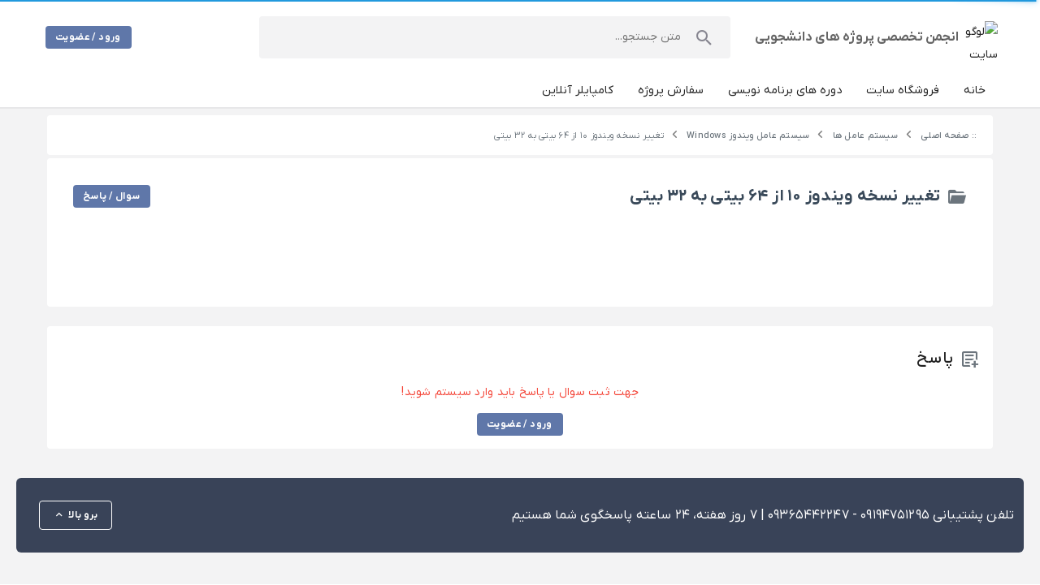

--- FILE ---
content_type: application/javascript
request_url: https://www.noavarangermi.ir/forum/js/app/6798.b6775a307a8bb700.js
body_size: 249
content:
"use strict";(self.webpackChunk=self.webpackChunk||[]).push([[6798],{86798:(e,n,t)=>{t.r(n),t.d(n,{default:()=>s});var o=t(29726);const a={name:"MainBody",components:{},setup:function(){return{}}};const s=(0,t(66262).A)(a,[["render",function(e,n,t,a,s,r){var c=(0,o.resolveComponent)("router-view"),l=(0,o.resolveComponent)("v-col"),i=(0,o.resolveComponent)("v-row");return(0,o.openBlock)(),(0,o.createBlock)(i,{class:(0,o.normalizeClass)(e.$vuetify.display.smAndDown?"main-content-sm":"main-content")},{default:(0,o.withCtx)((function(){return[(0,o.createVNode)(l,{md:"12",class:(0,o.normalizeClass)([e.$vuetify.display.smAndDown?"p-0 animated fadeIn":"animated fadeIn"])},{default:(0,o.withCtx)((function(){return[(0,o.createVNode)(c)]})),_:1},8,["class"])]})),_:1},8,["class"])}]])}}]);

--- FILE ---
content_type: application/javascript
request_url: https://www.noavarangermi.ir/forum/js/app/712.c8c20601c4fb24ed.js
body_size: 4997
content:
"use strict";(self.webpackChunk=self.webpackChunk||[]).push([[712],{70843:(e,t,n)=>{n.d(t,{DJ:()=>N,FH:()=>o,Kt:()=>b,RH:()=>w,UC:()=>c,WE:()=>_,Wc:()=>B,XI:()=>f,XJ:()=>V,Z6:()=>A,Ze:()=>x,aL:()=>h,cl:()=>p,dG:()=>y,dj:()=>k,fI:()=>C,fk:()=>E,jR:()=>U,o6:()=>m,oD:()=>s,p3:()=>i,pG:()=>g,rI:()=>a,s$:()=>d,wi:()=>l,y2:()=>u,y7:()=>v,zk:()=>O});var r=n(29726),o=(0,r.defineAsyncComponent)((function(){return n.e(7123).then(n.bind(n,57123))})),i=(0,r.defineAsyncComponent)((function(){return n.e(4511).then(n.bind(n,94511))})),c=(0,r.defineAsyncComponent)((function(){return n.e(1239).then(n.bind(n,81239))})),a=(0,r.defineAsyncComponent)((function(){return n.e(1003).then(n.bind(n,61003))})),l=(0,r.defineAsyncComponent)((function(){return n.e(4506).then(n.bind(n,44506))})),u=(0,r.defineAsyncComponent)((function(){return n.e(951).then(n.bind(n,10951))})),s=(0,r.defineAsyncComponent)((function(){return n.e(6318).then(n.bind(n,86318))})),f=(0,r.defineAsyncComponent)((function(){return n.e(559).then(n.bind(n,60559))})),p=(0,r.defineAsyncComponent)((function(){return n.e(5639).then(n.bind(n,5639))})),d=(0,r.defineAsyncComponent)((function(){return n.e(3066).then(n.bind(n,23066))})),h=(0,r.defineAsyncComponent)((function(){return n.e(4065).then(n.bind(n,24065))})),m=((0,r.defineAsyncComponent)((function(){return n.e(2840).then(n.bind(n,32840))})),(0,r.defineAsyncComponent)((function(){return n.e(2031).then(n.bind(n,82031))}))),y=((0,r.defineAsyncComponent)((function(){return n.e(7468).then(n.bind(n,45087))})),(0,r.defineAsyncComponent)((function(){return n.e(3595).then(n.bind(n,43595))}))),v=(0,r.defineAsyncComponent)((function(){return n.e(1531).then(n.bind(n,21531))})),g=(0,r.defineAsyncComponent)((function(){return n.e(2240).then(n.bind(n,42240))})),b=(0,r.defineAsyncComponent)((function(){return n.e(9122).then(n.bind(n,39122))})),w=((0,r.defineAsyncComponent)((function(){return n.e(9159).then(n.bind(n,19159))})),(0,r.defineAsyncComponent)((function(){return n.e(2119).then(n.bind(n,62119))}))),k=(0,r.defineAsyncComponent)((function(){return n.e(4833).then(n.bind(n,14833))})),x=(0,r.defineAsyncComponent)((function(){return n.e(3359).then(n.bind(n,93359))})),C=(0,r.defineAsyncComponent)((function(){return n.e(9585).then(n.bind(n,99585))})),E=(0,r.defineAsyncComponent)((function(){return n.e(3835).then(n.bind(n,13835))})),N=(0,r.defineAsyncComponent)((function(){return n.e(1143).then(n.bind(n,31143))})),A=(0,r.defineAsyncComponent)((function(){return n.e(6788).then(n.bind(n,56788))})),V=(0,r.defineAsyncComponent)((function(){return n.e(7274).then(n.bind(n,87274))})),O=(0,r.defineAsyncComponent)((function(){return n.e(3896).then(n.bind(n,33896))})),B=(0,r.defineAsyncComponent)((function(){return n.e(1694).then(n.bind(n,1694))})),U=(0,r.defineAsyncComponent)((function(){return n.e(5896).then(n.bind(n,15896))})),_=(0,r.defineAsyncComponent)((function(){return n.e(6203).then(n.bind(n,36203))}))},20712:(e,t,n)=>{n.r(t),n.d(t,{default:()=>T});var r=n(29726),o=["innerHTML"],i=["href"],c=["href"],a={class:"d-flex flex-column justify-start align-center mb-auto"},l={class:"d-flex justify-start"},u=["href"],s={class:"d-flex"},f=["href"],p={class:"d-flex"},d=["href"],h={class:"d-flex"},m=["href"],y={class:"d-flex"},v=["href"],g={class:"d-flex"},b=["href"],w={class:"d-flex"},k={class:"d-flex justify-end align-center mt-5"},x={key:0},C=["href"],E={key:1},N=["href"],A={key:2},V=["href"],O=["innerHTML"];var B=n(70843),U=n(66278),_=n(26591);function L(e){return L="function"==typeof Symbol&&"symbol"==typeof Symbol.iterator?function(e){return typeof e}:function(e){return e&&"function"==typeof Symbol&&e.constructor===Symbol&&e!==Symbol.prototype?"symbol":typeof e},L(e)}function M(){
/*! regenerator-runtime -- Copyright (c) 2014-present, Facebook, Inc. -- license (MIT): https://github.com/facebook/regenerator/blob/main/LICENSE */
M=function(){return t};var e,t={},n=Object.prototype,r=n.hasOwnProperty,o=Object.defineProperty||function(e,t,n){e[t]=n.value},i="function"==typeof Symbol?Symbol:{},c=i.iterator||"@@iterator",a=i.asyncIterator||"@@asyncIterator",l=i.toStringTag||"@@toStringTag";function u(e,t,n){return Object.defineProperty(e,t,{value:n,enumerable:!0,configurable:!0,writable:!0}),e[t]}try{u({},"")}catch(e){u=function(e,t,n){return e[t]=n}}function s(e,t,n,r){var i=t&&t.prototype instanceof v?t:v,c=Object.create(i.prototype),a=new U(r||[]);return o(c,"_invoke",{value:A(e,n,a)}),c}function f(e,t,n){try{return{type:"normal",arg:e.call(t,n)}}catch(e){return{type:"throw",arg:e}}}t.wrap=s;var p="suspendedStart",d="suspendedYield",h="executing",m="completed",y={};function v(){}function g(){}function b(){}var w={};u(w,c,(function(){return this}));var k=Object.getPrototypeOf,x=k&&k(k(_([])));x&&x!==n&&r.call(x,c)&&(w=x);var C=b.prototype=v.prototype=Object.create(w);function E(e){["next","throw","return"].forEach((function(t){u(e,t,(function(e){return this._invoke(t,e)}))}))}function N(e,t){function n(o,i,c,a){var l=f(e[o],e,i);if("throw"!==l.type){var u=l.arg,s=u.value;return s&&"object"==L(s)&&r.call(s,"__await")?t.resolve(s.__await).then((function(e){n("next",e,c,a)}),(function(e){n("throw",e,c,a)})):t.resolve(s).then((function(e){u.value=e,c(u)}),(function(e){return n("throw",e,c,a)}))}a(l.arg)}var i;o(this,"_invoke",{value:function(e,r){function o(){return new t((function(t,o){n(e,r,t,o)}))}return i=i?i.then(o,o):o()}})}function A(t,n,r){var o=p;return function(i,c){if(o===h)throw Error("Generator is already running");if(o===m){if("throw"===i)throw c;return{value:e,done:!0}}for(r.method=i,r.arg=c;;){var a=r.delegate;if(a){var l=V(a,r);if(l){if(l===y)continue;return l}}if("next"===r.method)r.sent=r._sent=r.arg;else if("throw"===r.method){if(o===p)throw o=m,r.arg;r.dispatchException(r.arg)}else"return"===r.method&&r.abrupt("return",r.arg);o=h;var u=f(t,n,r);if("normal"===u.type){if(o=r.done?m:d,u.arg===y)continue;return{value:u.arg,done:r.done}}"throw"===u.type&&(o=m,r.method="throw",r.arg=u.arg)}}}function V(t,n){var r=n.method,o=t.iterator[r];if(o===e)return n.delegate=null,"throw"===r&&t.iterator.return&&(n.method="return",n.arg=e,V(t,n),"throw"===n.method)||"return"!==r&&(n.method="throw",n.arg=new TypeError("The iterator does not provide a '"+r+"' method")),y;var i=f(o,t.iterator,n.arg);if("throw"===i.type)return n.method="throw",n.arg=i.arg,n.delegate=null,y;var c=i.arg;return c?c.done?(n[t.resultName]=c.value,n.next=t.nextLoc,"return"!==n.method&&(n.method="next",n.arg=e),n.delegate=null,y):c:(n.method="throw",n.arg=new TypeError("iterator result is not an object"),n.delegate=null,y)}function O(e){var t={tryLoc:e[0]};1 in e&&(t.catchLoc=e[1]),2 in e&&(t.finallyLoc=e[2],t.afterLoc=e[3]),this.tryEntries.push(t)}function B(e){var t=e.completion||{};t.type="normal",delete t.arg,e.completion=t}function U(e){this.tryEntries=[{tryLoc:"root"}],e.forEach(O,this),this.reset(!0)}function _(t){if(t||""===t){var n=t[c];if(n)return n.call(t);if("function"==typeof t.next)return t;if(!isNaN(t.length)){var o=-1,i=function n(){for(;++o<t.length;)if(r.call(t,o))return n.value=t[o],n.done=!1,n;return n.value=e,n.done=!0,n};return i.next=i}}throw new TypeError(L(t)+" is not iterable")}return g.prototype=b,o(C,"constructor",{value:b,configurable:!0}),o(b,"constructor",{value:g,configurable:!0}),g.displayName=u(b,l,"GeneratorFunction"),t.isGeneratorFunction=function(e){var t="function"==typeof e&&e.constructor;return!!t&&(t===g||"GeneratorFunction"===(t.displayName||t.name))},t.mark=function(e){return Object.setPrototypeOf?Object.setPrototypeOf(e,b):(e.__proto__=b,u(e,l,"GeneratorFunction")),e.prototype=Object.create(C),e},t.awrap=function(e){return{__await:e}},E(N.prototype),u(N.prototype,a,(function(){return this})),t.AsyncIterator=N,t.async=function(e,n,r,o,i){void 0===i&&(i=Promise);var c=new N(s(e,n,r,o),i);return t.isGeneratorFunction(n)?c:c.next().then((function(e){return e.done?e.value:c.next()}))},E(C),u(C,l,"Generator"),u(C,c,(function(){return this})),u(C,"toString",(function(){return"[object Generator]"})),t.keys=function(e){var t=Object(e),n=[];for(var r in t)n.push(r);return n.reverse(),function e(){for(;n.length;){var r=n.pop();if(r in t)return e.value=r,e.done=!1,e}return e.done=!0,e}},t.values=_,U.prototype={constructor:U,reset:function(t){if(this.prev=0,this.next=0,this.sent=this._sent=e,this.done=!1,this.delegate=null,this.method="next",this.arg=e,this.tryEntries.forEach(B),!t)for(var n in this)"t"===n.charAt(0)&&r.call(this,n)&&!isNaN(+n.slice(1))&&(this[n]=e)},stop:function(){this.done=!0;var e=this.tryEntries[0].completion;if("throw"===e.type)throw e.arg;return this.rval},dispatchException:function(t){if(this.done)throw t;var n=this;function o(r,o){return a.type="throw",a.arg=t,n.next=r,o&&(n.method="next",n.arg=e),!!o}for(var i=this.tryEntries.length-1;i>=0;--i){var c=this.tryEntries[i],a=c.completion;if("root"===c.tryLoc)return o("end");if(c.tryLoc<=this.prev){var l=r.call(c,"catchLoc"),u=r.call(c,"finallyLoc");if(l&&u){if(this.prev<c.catchLoc)return o(c.catchLoc,!0);if(this.prev<c.finallyLoc)return o(c.finallyLoc)}else if(l){if(this.prev<c.catchLoc)return o(c.catchLoc,!0)}else{if(!u)throw Error("try statement without catch or finally");if(this.prev<c.finallyLoc)return o(c.finallyLoc)}}}},abrupt:function(e,t){for(var n=this.tryEntries.length-1;n>=0;--n){var o=this.tryEntries[n];if(o.tryLoc<=this.prev&&r.call(o,"finallyLoc")&&this.prev<o.finallyLoc){var i=o;break}}i&&("break"===e||"continue"===e)&&i.tryLoc<=t&&t<=i.finallyLoc&&(i=null);var c=i?i.completion:{};return c.type=e,c.arg=t,i?(this.method="next",this.next=i.finallyLoc,y):this.complete(c)},complete:function(e,t){if("throw"===e.type)throw e.arg;return"break"===e.type||"continue"===e.type?this.next=e.arg:"return"===e.type?(this.rval=this.arg=e.arg,this.method="return",this.next="end"):"normal"===e.type&&t&&(this.next=t),y},finish:function(e){for(var t=this.tryEntries.length-1;t>=0;--t){var n=this.tryEntries[t];if(n.finallyLoc===e)return this.complete(n.completion,n.afterLoc),B(n),y}},catch:function(e){for(var t=this.tryEntries.length-1;t>=0;--t){var n=this.tryEntries[t];if(n.tryLoc===e){var r=n.completion;if("throw"===r.type){var o=r.arg;B(n)}return o}}throw Error("illegal catch attempt")},delegateYield:function(t,n,r){return this.delegate={iterator:_(t),resultName:n,nextLoc:r},"next"===this.method&&(this.arg=e),y}},t}function j(e,t,n,r,o,i,c){try{var a=e[i](c),l=a.value}catch(e){return void n(e)}a.done?t(l):Promise.resolve(l).then(r,o)}function S(e){return function(){var t=this,n=arguments;return new Promise((function(r,o){var i=e.apply(t,n);function c(e){j(i,r,o,c,a,"next",e)}function a(e){j(i,r,o,c,a,"throw",e)}c(void 0)}))}}const I={name:"MainFooter",computed:{ConstantsInstance:function(){return _.ConstantsInstance},MyApp:function(){return _.MyApp}},components:{SchemaMetaBox:B.WE,ScrollBox:B.Z6},setup:function(){var e=(0,r.ref)([]),t=(0,r.ref)([]),n=(0,U.Pj)(),o=(0,r.inject)("currentOption"),i=function(){var e=S(M().mark((function e(){var t;return M().wrap((function(e){for(;;)switch(e.prev=e.next){case 0:return e.next=2,_.db.getGeneralCategories(_.GeneralCategoryTypeInstance.GeneralCategoryType.menu,!1);case 2:t=e.sent,c(t);case 4:case"end":return e.stop()}}),e)})));return function(){return e.apply(this,arguments)}}(),c=function(n){e.value=[],t.value=[],e.value=_.MyApp.getUtil().parseMenuItems(n,"bottom1Menu"),t.value=_.MyApp.getUtil().parseMenuItems(n,"bottom2Menu")};return(0,r.watch)((function(){return n.state.loadedSetting}),function(){var e=S(M().mark((function e(t){return M().wrap((function(e){for(;;)switch(e.prev=e.next){case 0:if(!t){e.next=3;break}return e.next=3,i();case 3:case"end":return e.stop()}}),e)})));return function(t){return e.apply(this,arguments)}}()),(0,r.onMounted)(S(M().mark((function e(){return M().wrap((function(e){for(;;)switch(e.prev=e.next){case 0:return e.next=2,i();case 2:case"end":return e.stop()}}),e)})))),{currentOption:o,bottom1MenuItems:e,bottom2MenuItems:t}},methods:{}};const T=(0,n(66262).A)(I,[["render",function(e,t,n,B,U,_){var L=(0,r.resolveComponent)("v-col"),M=(0,r.resolveComponent)("ScrollBox"),j=(0,r.resolveComponent)("v-row"),S=(0,r.resolveComponent)("router-link"),I=(0,r.resolveComponent)("v-img"),T=(0,r.resolveComponent)("SchemaMetaBox"),D=(0,r.resolveComponent)("v-footer");return(0,r.openBlock)(),(0,r.createElementBlock)(r.Fragment,null,[(0,r.createVNode)(j,{class:"ms-5 me-5 mt-2 mb-10 rounded-2 bg-accent text-white"},{default:(0,r.withCtx)((function(){return[(0,r.createVNode)(L,{cols:e.$vuetify.display.smAndDown?12:10,class:"d-flex justify-start align-center text-caption"},{default:(0,r.withCtx)((function(){return[(0,r.createElementVNode)("p",{class:(0,r.normalizeClass)(["mb-0",e.$vuetify.display.smAndDown?"text-center text-subtitle-1":"text-subtitle-1"]),innerHTML:B.currentOption.supportBottom},null,10,o)]})),_:1},8,["cols"]),(0,r.createVNode)(L,{cols:e.$vuetify.display.smAndDown?12:2,class:(0,r.normalizeClass)(e.$vuetify.display.smAndDown?"d-flex justify-center":"d-flex justify-end")},{default:(0,r.withCtx)((function(){return[(0,r.createVNode)(M,{appearance:"button"})]})),_:1},8,["cols","class"])]})),_:1}),(0,r.createVNode)(j,{class:"bg-second m-0 text-white"},{default:(0,r.withCtx)((function(){return[(0,r.createVNode)(L,{cols:"12"},{default:(0,r.withCtx)((function(){return[(0,r.createVNode)(j,{class:"ms-5 me-5 mt-2 mb-2"},{default:(0,r.withCtx)((function(){return[(0,r.createVNode)(L,{cols:e.$vuetify.display.smAndDown?6:4},{default:(0,r.withCtx)((function(){return[t[0]||(t[0]=(0,r.createElementVNode)("p",{class:"section-title"},"خدمات ما",-1)),(0,r.createElementVNode)("ul",null,[((0,r.openBlock)(!0),(0,r.createElementBlock)(r.Fragment,null,(0,r.renderList)(B.bottom1MenuItems,(function(e){return(0,r.openBlock)(),(0,r.createElementBlock)("li",null,["route"===e.type?((0,r.openBlock)(),(0,r.createBlock)(S,{key:0,to:e.to},{default:(0,r.withCtx)((function(){return[(0,r.createTextVNode)((0,r.toDisplayString)(e.label),1)]})),_:2},1032,["to"])):"link"===e.type?((0,r.openBlock)(),(0,r.createElementBlock)("a",{key:1,href:e.link},(0,r.toDisplayString)(e.label),9,i)):(0,r.createCommentVNode)("",!0)])})),256))])]})),_:1},8,["cols"]),(0,r.createVNode)(L,{cols:e.$vuetify.display.smAndDown?6:4},{default:(0,r.withCtx)((function(){return[t[1]||(t[1]=(0,r.createElementVNode)("p",{class:"section-title"},"لینک های مرتبط",-1)),(0,r.createElementVNode)("ul",null,[((0,r.openBlock)(!0),(0,r.createElementBlock)(r.Fragment,null,(0,r.renderList)(B.bottom2MenuItems,(function(e){return(0,r.openBlock)(),(0,r.createElementBlock)("li",null,["route"===e.type?((0,r.openBlock)(),(0,r.createBlock)(S,{key:0,to:e.to},{default:(0,r.withCtx)((function(){return[(0,r.createTextVNode)((0,r.toDisplayString)(e.label),1)]})),_:2},1032,["to"])):"link"===e.type?((0,r.openBlock)(),(0,r.createElementBlock)("a",{key:1,href:e.link},(0,r.toDisplayString)(e.label),9,c)):(0,r.createCommentVNode)("",!0)])})),256))])]})),_:1},8,["cols"]),(0,r.createVNode)(L,{cols:e.$vuetify.display.smAndDown?12:4,class:"d-flex flex-column justify-space-between align-center"},{default:(0,r.withCtx)((function(){return[(0,r.createElementVNode)("div",a,[t[2]||(t[2]=(0,r.createElementVNode)("p",{class:"text-subtitle-1"},"همراه ما باشید!",-1)),(0,r.createElementVNode)("div",l,[_.MyApp.getUtil().isEmpty(B.currentOption.instagramUrl)?(0,r.createCommentVNode)("",!0):((0,r.openBlock)(),(0,r.createElementBlock)("a",{key:0,class:"me-2",href:B.currentOption.instagramUrl,target:"_blank"},[(0,r.createElementVNode)("div",s,[(0,r.createVNode)(I,{src:"".concat(B.currentOption.siteUrl,"images/sections/instagram.svg"),width:"40",height:"40",alt:"تصویر اینستاگرام"},null,8,["src"])])],8,u)),_.MyApp.getUtil().isEmpty(B.currentOption.twitterUrl)?(0,r.createCommentVNode)("",!0):((0,r.openBlock)(),(0,r.createElementBlock)("a",{key:1,class:"me-2",href:B.currentOption.twitterUrl,target:"_blank"},[(0,r.createElementVNode)("div",p,[(0,r.createVNode)(I,{src:"".concat(B.currentOption.siteUrl,"images/sections/twitter.svg"),width:"40",height:"40",alt:"تصویر تویتر"},null,8,["src"])])],8,f)),_.MyApp.getUtil().isEmpty(B.currentOption.youtubeUrl)?(0,r.createCommentVNode)("",!0):((0,r.openBlock)(),(0,r.createElementBlock)("a",{key:2,class:"me-2",href:B.currentOption.youtubeUrl,target:"_blank"},[(0,r.createElementVNode)("div",h,[(0,r.createVNode)(I,{src:"".concat(B.currentOption.siteUrl,"images/sections/youtube.svg"),width:"40",height:"40",alt:"تصویر یوتیوب"},null,8,["src"])])],8,d)),_.MyApp.getUtil().isEmpty(B.currentOption.linkdinUrl)?(0,r.createCommentVNode)("",!0):((0,r.openBlock)(),(0,r.createElementBlock)("a",{key:3,class:"me-2",href:B.currentOption.linkdinUrl,target:"_blank"},[(0,r.createElementVNode)("div",y,[(0,r.createVNode)(I,{src:"".concat(B.currentOption.siteUrl,"images/sections/linkedin.svg"),width:"40",height:"40",alt:"تصویر لینکدین"},null,8,["src"])])],8,m)),_.MyApp.getUtil().isEmpty(B.currentOption.telegramUrl)?(0,r.createCommentVNode)("",!0):((0,r.openBlock)(),(0,r.createElementBlock)("a",{key:4,class:"me-2",href:B.currentOption.telegramUrl,target:"_blank"},[(0,r.createElementVNode)("div",g,[(0,r.createVNode)(I,{src:"".concat(B.currentOption.siteUrl,"images/sections/telegram.svg"),width:"40",height:"40",alt:"تصویر تلگرام"},null,8,["src"])])],8,v)),_.MyApp.getUtil().isEmpty(B.currentOption.aparatUrl)?(0,r.createCommentVNode)("",!0):((0,r.openBlock)(),(0,r.createElementBlock)("a",{key:5,class:"me-2",href:B.currentOption.aparatUrl,target:"_blank"},[(0,r.createElementVNode)("div",w,[(0,r.createVNode)(I,{src:"".concat(B.currentOption.siteUrl,"images/sections/aparat.svg"),width:"40",height:"40",alt:"تصویر آپارات"},null,8,["src"])])],8,b))])]),(0,r.createElementVNode)("div",k,[_.MyApp.getUtil().isEmpty(B.currentOption.enamadUrl)?(0,r.createCommentVNode)("",!0):((0,r.openBlock)(),(0,r.createElementBlock)("div",x,[(0,r.createElementVNode)("a",{referrerpolicy:"origin",target:"_blank",href:B.currentOption.enamadUrl},[(0,r.createVNode)(I,{class:"rounded-3 border p-2 ms-2",src:"".concat(B.currentOption.siteUrl,"images/sections/enamad.png"),width:"100",height:"100",alt:"تصویر گواهی اینماد"},null,8,["src"])],8,C)])),_.MyApp.getUtil().isEmpty(B.currentOption.javazUrl)?(0,r.createCommentVNode)("",!0):((0,r.openBlock)(),(0,r.createElementBlock)("div",E,[(0,r.createElementVNode)("a",{target:"_blank",href:B.currentOption.javazUrl},[(0,r.createVNode)(I,{class:"rounded-3 border p-2 ms-2",src:"".concat(B.currentOption.siteUrl,"images/sections/kasbokar.webp"),width:"100",height:"100",alt:"تصویر گواهی کسب و کار"},null,8,["src"])],8,N)])),_.MyApp.getUtil().isEmpty(B.currentOption.samandehiUrl)?(0,r.createCommentVNode)("",!0):((0,r.openBlock)(),(0,r.createElementBlock)("div",A,[(0,r.createElementVNode)("a",{target:"_blank",href:B.currentOption.samandehiUrl},[(0,r.createVNode)(I,{class:"rounded-3 border p-2 ms-2",src:"".concat(B.currentOption.siteUrl,"images/sections/rezi.webp"),width:"100",height:"100",alt:"تصویر گواهی ساماندهی"},null,8,["src"])],8,V)]))])]})),_:1},8,["cols"])]})),_:1})]})),_:1})]})),_:1}),(0,r.createVNode)(D,{class:"app-footer d-flex flex-column bg-second text-white text-caption text-center"},{default:(0,r.withCtx)((function(){return[(0,r.createVNode)(T,{type:"footer"}),(0,r.createElementVNode)("p",{class:"mb-0",innerHTML:B.currentOption.copyright},null,8,O)]})),_:1})],64)}]])}}]);

--- FILE ---
content_type: application/javascript
request_url: https://www.noavarangermi.ir/forum/js/app/6426.ca1e4012e9b9cdaf.js
body_size: 6718
content:
"use strict";(self.webpackChunk=self.webpackChunk||[]).push([[6426],{70843:(e,t,n)=>{n.d(t,{DJ:()=>E,FH:()=>o,Kt:()=>g,RH:()=>b,UC:()=>c,WE:()=>_,Wc:()=>L,XI:()=>d,XJ:()=>B,Z6:()=>N,Ze:()=>C,aL:()=>p,cl:()=>h,dG:()=>y,dj:()=>w,fI:()=>S,fk:()=>k,jR:()=>A,o6:()=>m,oD:()=>u,p3:()=>a,pG:()=>x,rI:()=>i,s$:()=>f,wi:()=>l,y2:()=>s,y7:()=>v,zk:()=>V});var r=n(29726),o=(0,r.defineAsyncComponent)((function(){return n.e(7123).then(n.bind(n,57123))})),a=(0,r.defineAsyncComponent)((function(){return n.e(4511).then(n.bind(n,94511))})),c=(0,r.defineAsyncComponent)((function(){return n.e(1239).then(n.bind(n,81239))})),i=(0,r.defineAsyncComponent)((function(){return n.e(1003).then(n.bind(n,61003))})),l=(0,r.defineAsyncComponent)((function(){return n.e(4506).then(n.bind(n,44506))})),s=(0,r.defineAsyncComponent)((function(){return n.e(951).then(n.bind(n,10951))})),u=(0,r.defineAsyncComponent)((function(){return n.e(6318).then(n.bind(n,86318))})),d=(0,r.defineAsyncComponent)((function(){return n.e(559).then(n.bind(n,60559))})),h=(0,r.defineAsyncComponent)((function(){return n.e(5639).then(n.bind(n,5639))})),f=(0,r.defineAsyncComponent)((function(){return n.e(3066).then(n.bind(n,23066))})),p=(0,r.defineAsyncComponent)((function(){return n.e(4065).then(n.bind(n,24065))})),m=((0,r.defineAsyncComponent)((function(){return n.e(2840).then(n.bind(n,32840))})),(0,r.defineAsyncComponent)((function(){return n.e(2031).then(n.bind(n,82031))}))),y=((0,r.defineAsyncComponent)((function(){return n.e(7468).then(n.bind(n,45087))})),(0,r.defineAsyncComponent)((function(){return n.e(3595).then(n.bind(n,43595))}))),v=(0,r.defineAsyncComponent)((function(){return n.e(1531).then(n.bind(n,21531))})),x=(0,r.defineAsyncComponent)((function(){return n.e(2240).then(n.bind(n,42240))})),g=(0,r.defineAsyncComponent)((function(){return n.e(9122).then(n.bind(n,39122))})),b=((0,r.defineAsyncComponent)((function(){return n.e(9159).then(n.bind(n,19159))})),(0,r.defineAsyncComponent)((function(){return n.e(2119).then(n.bind(n,62119))}))),w=(0,r.defineAsyncComponent)((function(){return n.e(4833).then(n.bind(n,14833))})),C=(0,r.defineAsyncComponent)((function(){return n.e(3359).then(n.bind(n,93359))})),S=(0,r.defineAsyncComponent)((function(){return n.e(9585).then(n.bind(n,99585))})),k=(0,r.defineAsyncComponent)((function(){return n.e(3835).then(n.bind(n,13835))})),E=(0,r.defineAsyncComponent)((function(){return n.e(1143).then(n.bind(n,31143))})),N=(0,r.defineAsyncComponent)((function(){return n.e(6788).then(n.bind(n,56788))})),B=(0,r.defineAsyncComponent)((function(){return n.e(7274).then(n.bind(n,87274))})),V=(0,r.defineAsyncComponent)((function(){return n.e(3896).then(n.bind(n,33896))})),L=(0,r.defineAsyncComponent)((function(){return n.e(1694).then(n.bind(n,1694))})),A=(0,r.defineAsyncComponent)((function(){return n.e(5896).then(n.bind(n,15896))})),_=(0,r.defineAsyncComponent)((function(){return n.e(6203).then(n.bind(n,36203))}))},86426:(e,t,n)=>{n.r(t),n.d(t,{default:()=>F});var r=n(29726),o={class:"title mt-2"},a={key:2,class:"d-flex flex-column w-100 p-2"},c={class:"mt-2"},i={class:"mt-2"},l={key:3,class:"search-box align-center w-100 p-2"},s=["action"],u={key:0,class:"search-box-details"},d={class:"bs-box bs-box--pt-8 search-suggestion-items"},h=["onClick"],f={class:"bs-box bs-box--py-24"},p={class:"search-tag-section-container"},m={class:"search-tag-section"},y=["onClick"],v={class:"search-box-page pb-1 d-flex align-center w-100 text-caption"},x={class:"d-flex align-center w-100"},g={class:"ms-1 me-1"},b={class:"w-100"},w={class:"text-subtitle-1"},C={class:"text-subtitle-2 text-muted"},S={class:"me-2"};var k=n(26591),E=n(70843),N=n(99225),B=n(66278);function V(e){return V="function"==typeof Symbol&&"symbol"==typeof Symbol.iterator?function(e){return typeof e}:function(e){return e&&"function"==typeof Symbol&&e.constructor===Symbol&&e!==Symbol.prototype?"symbol":typeof e},V(e)}function L(){
/*! regenerator-runtime -- Copyright (c) 2014-present, Facebook, Inc. -- license (MIT): https://github.com/facebook/regenerator/blob/main/LICENSE */
L=function(){return t};var e,t={},n=Object.prototype,r=n.hasOwnProperty,o=Object.defineProperty||function(e,t,n){e[t]=n.value},a="function"==typeof Symbol?Symbol:{},c=a.iterator||"@@iterator",i=a.asyncIterator||"@@asyncIterator",l=a.toStringTag||"@@toStringTag";function s(e,t,n){return Object.defineProperty(e,t,{value:n,enumerable:!0,configurable:!0,writable:!0}),e[t]}try{s({},"")}catch(e){s=function(e,t,n){return e[t]=n}}function u(e,t,n,r){var a=t&&t.prototype instanceof v?t:v,c=Object.create(a.prototype),i=new I(r||[]);return o(c,"_invoke",{value:N(e,n,i)}),c}function d(e,t,n){try{return{type:"normal",arg:e.call(t,n)}}catch(e){return{type:"throw",arg:e}}}t.wrap=u;var h="suspendedStart",f="suspendedYield",p="executing",m="completed",y={};function v(){}function x(){}function g(){}var b={};s(b,c,(function(){return this}));var w=Object.getPrototypeOf,C=w&&w(w(F([])));C&&C!==n&&r.call(C,c)&&(b=C);var S=g.prototype=v.prototype=Object.create(b);function k(e){["next","throw","return"].forEach((function(t){s(e,t,(function(e){return this._invoke(t,e)}))}))}function E(e,t){function n(o,a,c,i){var l=d(e[o],e,a);if("throw"!==l.type){var s=l.arg,u=s.value;return u&&"object"==V(u)&&r.call(u,"__await")?t.resolve(u.__await).then((function(e){n("next",e,c,i)}),(function(e){n("throw",e,c,i)})):t.resolve(u).then((function(e){s.value=e,c(s)}),(function(e){return n("throw",e,c,i)}))}i(l.arg)}var a;o(this,"_invoke",{value:function(e,r){function o(){return new t((function(t,o){n(e,r,t,o)}))}return a=a?a.then(o,o):o()}})}function N(t,n,r){var o=h;return function(a,c){if(o===p)throw Error("Generator is already running");if(o===m){if("throw"===a)throw c;return{value:e,done:!0}}for(r.method=a,r.arg=c;;){var i=r.delegate;if(i){var l=B(i,r);if(l){if(l===y)continue;return l}}if("next"===r.method)r.sent=r._sent=r.arg;else if("throw"===r.method){if(o===h)throw o=m,r.arg;r.dispatchException(r.arg)}else"return"===r.method&&r.abrupt("return",r.arg);o=p;var s=d(t,n,r);if("normal"===s.type){if(o=r.done?m:f,s.arg===y)continue;return{value:s.arg,done:r.done}}"throw"===s.type&&(o=m,r.method="throw",r.arg=s.arg)}}}function B(t,n){var r=n.method,o=t.iterator[r];if(o===e)return n.delegate=null,"throw"===r&&t.iterator.return&&(n.method="return",n.arg=e,B(t,n),"throw"===n.method)||"return"!==r&&(n.method="throw",n.arg=new TypeError("The iterator does not provide a '"+r+"' method")),y;var a=d(o,t.iterator,n.arg);if("throw"===a.type)return n.method="throw",n.arg=a.arg,n.delegate=null,y;var c=a.arg;return c?c.done?(n[t.resultName]=c.value,n.next=t.nextLoc,"return"!==n.method&&(n.method="next",n.arg=e),n.delegate=null,y):c:(n.method="throw",n.arg=new TypeError("iterator result is not an object"),n.delegate=null,y)}function A(e){var t={tryLoc:e[0]};1 in e&&(t.catchLoc=e[1]),2 in e&&(t.finallyLoc=e[2],t.afterLoc=e[3]),this.tryEntries.push(t)}function _(e){var t=e.completion||{};t.type="normal",delete t.arg,e.completion=t}function I(e){this.tryEntries=[{tryLoc:"root"}],e.forEach(A,this),this.reset(!0)}function F(t){if(t||""===t){var n=t[c];if(n)return n.call(t);if("function"==typeof t.next)return t;if(!isNaN(t.length)){var o=-1,a=function n(){for(;++o<t.length;)if(r.call(t,o))return n.value=t[o],n.done=!1,n;return n.value=e,n.done=!0,n};return a.next=a}}throw new TypeError(V(t)+" is not iterable")}return x.prototype=g,o(S,"constructor",{value:g,configurable:!0}),o(g,"constructor",{value:x,configurable:!0}),x.displayName=s(g,l,"GeneratorFunction"),t.isGeneratorFunction=function(e){var t="function"==typeof e&&e.constructor;return!!t&&(t===x||"GeneratorFunction"===(t.displayName||t.name))},t.mark=function(e){return Object.setPrototypeOf?Object.setPrototypeOf(e,g):(e.__proto__=g,s(e,l,"GeneratorFunction")),e.prototype=Object.create(S),e},t.awrap=function(e){return{__await:e}},k(E.prototype),s(E.prototype,i,(function(){return this})),t.AsyncIterator=E,t.async=function(e,n,r,o,a){void 0===a&&(a=Promise);var c=new E(u(e,n,r,o),a);return t.isGeneratorFunction(n)?c:c.next().then((function(e){return e.done?e.value:c.next()}))},k(S),s(S,l,"Generator"),s(S,c,(function(){return this})),s(S,"toString",(function(){return"[object Generator]"})),t.keys=function(e){var t=Object(e),n=[];for(var r in t)n.push(r);return n.reverse(),function e(){for(;n.length;){var r=n.pop();if(r in t)return e.value=r,e.done=!1,e}return e.done=!0,e}},t.values=F,I.prototype={constructor:I,reset:function(t){if(this.prev=0,this.next=0,this.sent=this._sent=e,this.done=!1,this.delegate=null,this.method="next",this.arg=e,this.tryEntries.forEach(_),!t)for(var n in this)"t"===n.charAt(0)&&r.call(this,n)&&!isNaN(+n.slice(1))&&(this[n]=e)},stop:function(){this.done=!0;var e=this.tryEntries[0].completion;if("throw"===e.type)throw e.arg;return this.rval},dispatchException:function(t){if(this.done)throw t;var n=this;function o(r,o){return i.type="throw",i.arg=t,n.next=r,o&&(n.method="next",n.arg=e),!!o}for(var a=this.tryEntries.length-1;a>=0;--a){var c=this.tryEntries[a],i=c.completion;if("root"===c.tryLoc)return o("end");if(c.tryLoc<=this.prev){var l=r.call(c,"catchLoc"),s=r.call(c,"finallyLoc");if(l&&s){if(this.prev<c.catchLoc)return o(c.catchLoc,!0);if(this.prev<c.finallyLoc)return o(c.finallyLoc)}else if(l){if(this.prev<c.catchLoc)return o(c.catchLoc,!0)}else{if(!s)throw Error("try statement without catch or finally");if(this.prev<c.finallyLoc)return o(c.finallyLoc)}}}},abrupt:function(e,t){for(var n=this.tryEntries.length-1;n>=0;--n){var o=this.tryEntries[n];if(o.tryLoc<=this.prev&&r.call(o,"finallyLoc")&&this.prev<o.finallyLoc){var a=o;break}}a&&("break"===e||"continue"===e)&&a.tryLoc<=t&&t<=a.finallyLoc&&(a=null);var c=a?a.completion:{};return c.type=e,c.arg=t,a?(this.method="next",this.next=a.finallyLoc,y):this.complete(c)},complete:function(e,t){if("throw"===e.type)throw e.arg;return"break"===e.type||"continue"===e.type?this.next=e.arg:"return"===e.type?(this.rval=this.arg=e.arg,this.method="return",this.next="end"):"normal"===e.type&&t&&(this.next=t),y},finish:function(e){for(var t=this.tryEntries.length-1;t>=0;--t){var n=this.tryEntries[t];if(n.finallyLoc===e)return this.complete(n.completion,n.afterLoc),_(n),y}},catch:function(e){for(var t=this.tryEntries.length-1;t>=0;--t){var n=this.tryEntries[t];if(n.tryLoc===e){var r=n.completion;if("throw"===r.type){var o=r.arg;_(n)}return o}}throw Error("illegal catch attempt")},delegateYield:function(t,n,r){return this.delegate={iterator:F(t),resultName:n,nextLoc:r},"next"===this.method&&(this.arg=e),y}},t}function A(e,t,n,r,o,a,c){try{var i=e[a](c),l=i.value}catch(e){return void n(e)}i.done?t(l):Promise.resolve(l).then(r,o)}function _(e){return function(){var t=this,n=arguments;return new Promise((function(r,o){var a=e.apply(t,n);function c(e){A(a,r,o,c,i,"next",e)}function i(e){A(a,r,o,c,i,"throw",e)}c(void 0)}))}}const I={components:{ItemSelector:E.dj,InputBox:E.cl,SearchInfoBox:N.KP,Paginate:E.y2,EmptyBox:E.RH,SliderBox:E.DJ},props:{searchFilter:{type:k.SearchFilters,default:new k.SearchFilters},title:{type:String,default:""},label:{type:String,default:""},textSearch:{type:String,default:""},isUpdate:{type:Boolean,default:!1},sectionType:{type:Number,default:-1},showTextSearch:{type:Boolean,default:!0},appearance:{type:String,default:"infinite",validator:function(e){return["infinite","slider","section","header","page"].includes(e)}}},emits:["updated","search","clear","select","hideBox"],data:function(){return{showSearchBox:!1,textSearchModel:""}},setup:function(e){var t=(0,k.ApiServiceClient)(),n=t.responseData,o=t.paginate,a=t.getSearch,c=(0,r.ref)([]),i=(0,r.ref)([]),l=(0,B.Pj)(),s=(0,r.ref)([]),u=(0,r.ref)([]),d=(0,r.ref)(""),h=(0,r.ref)(!1),f="slider"===e.appearance,p="header"===e.appearance,m="page"===e.appearance,y=function(){var t=_(L().mark((function t(n){return L().wrap((function(t){for(;;)switch(t.prev=t.next){case 0:if(!k.MyApp.getUtil().isEmpty(n)){t.next=3;break}return u.value=[],t.abrupt("return");case 3:return u.value=[],e.searchFilter.page=1,e.searchFilter.textSearch=n,o.value.reset(),t.next=9,g({done:function(){}});case 9:case"end":return t.stop()}}),t)})));return function(e){return t.apply(this,arguments)}}(),v=function(){var t=_(L().mark((function t(){return L().wrap((function(t){for(;;)switch(t.prev=t.next){case 0:if(!k.MyApp.getUtil().isEmpty(d.value)){t.next=3;break}return s.value=[],t.abrupt("return");case 3:return e.searchFilter.page=1,e.searchFilter.perPage=10,e.searchFilter.type=k.SearchTypeInstance.SearchType.textSuggestion,e.searchFilter.textSearch=d.value,t.next=9,a(e.searchFilter.mapForSend());case 9:s.value=n.value,n.value=[];case 11:case"end":return t.stop()}}),t)})));return function(){return t.apply(this,arguments)}}(),x=function(){var t=_(L().mark((function t(n){return L().wrap((function(t){for(;;)switch(t.prev=t.next){case 0:return u.value=[],e.searchFilter.page=n,o.value.reset(),t.next=5,g({done:function(){}});case 5:case"end":return t.stop()}}),t)})));return function(e){return t.apply(this,arguments)}}(),g=function(){var t=_(L().mark((function t(r){var c;return L().wrap((function(t){for(;;)switch(t.prev=t.next){case 0:if(c=r.done,!h.value){t.next=4;break}return c("ok"),t.abrupt("return");case 4:if(!o.value.isEndList()&&!o.value.isProblemList(u.value)){t.next=8;break}c("empty"),t.next=17;break;case 8:return c("loading"),h.value=!0,t.next=12,a(e.searchFilter.mapForSend());case 12:u.value=u.value.concat(n.value),n.value=[],h.value=!1,0===u.value.length?c("empty"):c("ok"),o.value.isAvailableNextPage()&&e.searchFilter.setNextPage();case 17:case"end":return t.stop()}}),t)})));return function(e){return t.apply(this,arguments)}}(),b=function(){var e=_(L().mark((function e(t){return L().wrap((function(e){for(;;)switch(e.prev=e.next){case 0:return e.next=2,k.db.getRecentSearches(t);case 2:i.value=e.sent;case 3:case"end":return e.stop()}}),e)})));return function(t){return e.apply(this,arguments)}}();return(0,r.onMounted)(_(L().mark((function t(){return L().wrap((function(t){for(;;)switch(t.prev=t.next){case 0:if(!f){t.next=3;break}return t.next=3,x(1);case 3:if(!m&&!p){t.next=6;break}return t.next=6,b(e.sectionType);case 6:case"end":return t.stop()}}),t)})))),{MyApp:k.MyApp,searchList:u,isStartLoading:h,paginate:o,loadPage:g,changePage:x,ConstantsInstance:k.ConstantsInstance,itemsSelector:c,store:l,searchInPage:y,recentSearchItems:i,loadRecentSearch:b,searchSuggestion:v,searchSuggestionList:s,textSearchSuggestion:d}},watch:{isUpdate:function(e){e&&(this.changePage(1),this.update())}},methods:{update:function(){this.$emit("updated")},search:function(){this.$emit("search",this.textSearchModel)},clear:function(){this.textSearchModel="",this.$emit("clear")},hideBox:function(){this.showSearchBox=!1,this.$emit("hideBox")},selectSearchTagItem:function(e){this.$emit("select",{title:e.text}),this.textSearchSuggestion=e.text,this.showSearchBox=!1},selectSearchSuggestionItem:function(e){this.$emit("select",e),this.textSearchSuggestion=e.title,this.showSearchBox=!1},select:function(e){k.db.setRecentSearch(k.RecentSearch.getInstance(this.sectionType,this.textSearchModel)),this.$emit("select",e)},removeRecentSearch:function(e){var t=this;return _(L().mark((function n(){return L().wrap((function(n){for(;;)switch(n.prev=n.next){case 0:return n.next=2,k.db.removeRecentSearch(k.RecentSearch.getInstance(e.type,e.text));case 2:return n.next=4,t.loadRecentSearch();case 4:case"end":return n.stop()}}),n)})))()}}};const F=(0,n(66262).A)(I,[["render",function(e,t,n,k,E,N){var B=(0,r.resolveComponent)("SearchInfoBox"),V=(0,r.resolveComponent)("v-col"),L=(0,r.resolveComponent)("EmptyBox"),A=(0,r.resolveComponent)("v-infinite-scroll"),_=(0,r.resolveComponent)("v-card-text"),I=(0,r.resolveComponent)("v-card"),F=(0,r.resolveComponent)("SliderBox"),P=(0,r.resolveComponent)("v-text-field"),T=(0,r.resolveComponent)("v-icon"),M=(0,r.resolveComponent)("v-chip"),j=(0,r.resolveComponent)("v-divider"),D=(0,r.resolveComponent)("v-list-item-subtitle"),O=(0,r.resolveComponent)("v-avatar"),R=(0,r.resolveComponent)("v-list-item"),G=(0,r.resolveComponent)("v-list");return"infinite"===n.appearance?((0,r.openBlock)(),(0,r.createBlock)(I,{key:0,variant:"flat"},(0,r.createSlots)({default:(0,r.withCtx)((function(){return[(0,r.createVNode)(_,null,{default:(0,r.withCtx)((function(){return[(0,r.createVNode)(A,{class:"row flex-row overflow-hidden",onLoad:k.loadPage},{empty:(0,r.withCtx)((function(){return[0===k.searchList.length?((0,r.openBlock)(),(0,r.createBlock)(L,{key:0})):(0,r.createCommentVNode)("",!0)]})),default:(0,r.withCtx)((function(){return[((0,r.openBlock)(!0),(0,r.createElementBlock)(r.Fragment,null,(0,r.renderList)(k.searchList,(function(t){return(0,r.openBlock)(),(0,r.createBlock)(V,{cols:e.$vuetify.display.smAndDown?12:4,class:"p-1 product-list-item"},{default:(0,r.withCtx)((function(){return[(0,r.createVNode)(B,{appearance:"cardViewInList",model:t},null,8,["model"])]})),_:2},1032,["cols"])})),256))]})),_:1},8,["onLoad"])]})),_:1})]})),_:2},[""!==n.title?{name:"title",fn:(0,r.withCtx)((function(){return[(0,r.createElementVNode)("h1",o,[(0,r.createElementVNode)("span",null,(0,r.toDisplayString)(n.title),1)])]})),key:"0"}:void 0]),1024)):"slider"===n.appearance?((0,r.openBlock)(),(0,r.createBlock)(F,{key:1,items:k.searchList,title:n.title,loading:k.isStartLoading},{objects:(0,r.withCtx)((function(e){var t=e.item;return[(0,r.createVNode)(B,{appearance:"cardViewInSlider",model:t},null,8,["model"])]})),_:1},8,["items","title","loading"])):"section"===n.appearance?((0,r.openBlock)(),(0,r.createElementBlock)("div",a,[(0,r.createElementVNode)("div",c,[(0,r.createVNode)(P,{modelValue:E.textSearchModel,"onUpdate:modelValue":t[0]||(t[0]=function(e){return E.textSearchModel=e}),density:"compact",variant:"outlined",label:n.label,"append-inner-icon":"mdi-magnify","single-line":"","hide-details":"",clearable:"",onKeydown:t[1]||(t[1]=(0,r.withKeys)((function(e){return N.search()}),["enter"])),"onClick:appendInner":t[2]||(t[2]=function(e){return N.search()})},null,8,["modelValue","label"])]),(0,r.createElementVNode)("div",i,[""!==n.textSearch&&n.showTextSearch?((0,r.openBlock)(),(0,r.createBlock)(M,{key:0,color:k.ConstantsInstance.Constants.COLOR_ACCENT,size:"small",class:"m-2"},{prepend:(0,r.withCtx)((function(){return[(0,r.createVNode)(T,{class:"me-2",onClick:t[3]||(t[3]=function(e){return N.clear()})},{default:(0,r.withCtx)((function(){return t[13]||(t[13]=[(0,r.createTextVNode)("mdi-close-circle-outline")])})),_:1})]})),default:(0,r.withCtx)((function(){return[(0,r.createTextVNode)(" جستجوی: "+(0,r.toDisplayString)(n.textSearch),1)]})),_:1},8,["color"])):(0,r.createCommentVNode)("",!0)])])):"header"===n.appearance?((0,r.openBlock)(),(0,r.createElementBlock)("div",l,[E.showSearchBox?((0,r.openBlock)(),(0,r.createElementBlock)("div",{key:0,class:"background-transparent",onClick:t[4]||(t[4]=function(e){return N.hideBox()})})):(0,r.createCommentVNode)("",!0),(0,r.createElementVNode)("div",{class:(0,r.normalizeClass)(["search-box-form-section",E.showSearchBox?"transform-scale":""])},[(0,r.createElementVNode)("form",{class:"search-box-container",action:"".concat(k.ConstantsInstance.Constants.BASE_PATH,"search?s=")},[(0,r.createElementVNode)("div",{class:"search-input-section",onClick:t[8]||(t[8]=function(e){return E.showSearchBox=!0})},[(0,r.createVNode)(T,{size:"large",class:"me-1 ms-1 search-input-icon",role:"button"},{default:(0,r.withCtx)((function(){return t[14]||(t[14]=[(0,r.createTextVNode)("mdi-magnify")])})),_:1}),(0,r.withDirectives)((0,r.createElementVNode)("input",{"onUpdate:modelValue":t[5]||(t[5]=function(e){return k.textSearchSuggestion=e}),name:"s",autocomplete:"off",class:"search-input-box",type:"text",placeholder:"متن جستجو...",onInput:t[6]||(t[6]=function(){return k.searchSuggestion&&k.searchSuggestion.apply(k,arguments)})},null,544),[[r.vModelText,k.textSearchSuggestion]]),e.$vuetify.display.smAndDown?((0,r.openBlock)(),(0,r.createBlock)(T,{key:0,size:"small",class:"me-1 ms-1",role:"button",onClick:t[7]||(t[7]=function(e){return N.hideBox()})},{default:(0,r.withCtx)((function(){return t[15]||(t[15]=[(0,r.createTextVNode)("mdi-close")])})),_:1})):(0,r.createCommentVNode)("",!0)])],8,s),E.showSearchBox?((0,r.openBlock)(),(0,r.createElementBlock)("div",u,[(0,r.createElementVNode)("div",null,[(0,r.createElementVNode)("div",d,[((0,r.openBlock)(!0),(0,r.createElementBlock)(r.Fragment,null,(0,r.renderList)(k.searchSuggestionList,(function(e){return(0,r.openBlock)(),(0,r.createElementBlock)("button",{type:"button",onClick:function(t){return N.selectSearchSuggestionItem(e)},class:"bs-button bs-button--sm bs-button--text bs-button--text--black bs-button--full-width"},[(0,r.createVNode)(T,{size:"large",class:"me-1 ms-1 search-input-icon",role:"button"},{default:(0,r.withCtx)((function(){return t[16]||(t[16]=[(0,r.createTextVNode)("mdi-magnify")])})),_:1}),(0,r.createElementVNode)("span",null,(0,r.toDisplayString)(e.title),1)],8,h)})),256))])]),(0,r.createElementVNode)("div",null,[(0,r.createElementVNode)("div",f,[(0,r.createElementVNode)("div",p,[t[17]||(t[17]=(0,r.createElementVNode)("div",{class:"search-tag-section-header"},[(0,r.createElementVNode)("div",null,[(0,r.createElementVNode)("span",{class:"search-tag-section-title"},"جستجوهای اخیر")])],-1)),(0,r.createElementVNode)("div",m,[((0,r.openBlock)(!0),(0,r.createElementBlock)(r.Fragment,null,(0,r.renderList)(k.recentSearchItems,(function(e){return(0,r.openBlock)(),(0,r.createElementBlock)("button",{onClick:function(t){return N.selectSearchTagItem(e)}},(0,r.toDisplayString)(e.text),9,y)})),256))])])])])])):(0,r.createCommentVNode)("",!0)],2)])):"page"===n.appearance?((0,r.openBlock)(),(0,r.createElementBlock)(r.Fragment,{key:4},[(0,r.createElementVNode)("div",v,[(0,r.createElementVNode)("div",x,[(0,r.createVNode)(P,{modelValue:E.textSearchModel,"onUpdate:modelValue":[t[9]||(t[9]=function(e){return E.textSearchModel=e}),t[10]||(t[10]=function(e){return k.searchInPage(E.textSearchModel)})],class:"flex-full-width text-subtitle-1",density:"comfortable",rounded:"",clearable:"",theme:"light",variant:"solo","hide-details":"",placeholder:n.label,"prepend-inner-icon":"mdi-magnify",onKeydown:t[11]||(t[11]=(0,r.withKeys)((function(e){return k.searchInPage(E.textSearchModel)}),["enter"])),"onClick:prependInner":t[12]||(t[12]=function(e){return k.searchInPage(E.textSearchModel)})},{"append-inner":(0,r.withCtx)((function(){return[(0,r.createElementVNode)("div",g,[(0,r.createVNode)(j,{class:"divider-vertical",vertical:""})])]})),_:1},8,["modelValue","placeholder"])])]),(0,r.createElementVNode)("div",b,[k.searchList.length>0?((0,r.openBlock)(),(0,r.createBlock)(I,{key:0},{default:(0,r.withCtx)((function(){return[(0,r.createVNode)(_,{class:"p-0"},{default:(0,r.withCtx)((function(){return[(0,r.createVNode)(G,{"max-height":"400"},{default:(0,r.withCtx)((function(){return[(0,r.createVNode)(D,{class:"p-2"},{default:(0,r.withCtx)((function(){return[(0,r.createTextVNode)((0,r.toDisplayString)("نتایج جستجو برای '".concat(E.textSearchModel,"'")),1)]})),_:1}),((0,r.openBlock)(!0),(0,r.createElementBlock)(r.Fragment,null,(0,r.renderList)(k.searchList,(function(e){return(0,r.openBlock)(),(0,r.createBlock)(R,{class:"mb-4",role:"button",onClick:function(t){return N.select(e)}},{prepend:(0,r.withCtx)((function(){return[(0,r.createVNode)(O,{image:e.image,size:"small"},null,8,["image"])]})),title:(0,r.withCtx)((function(){return[(0,r.createElementVNode)("span",w,(0,r.toDisplayString)(e.title),1),t[18]||(t[18]=(0,r.createElementVNode)("span",{class:"ms-2 me-2"},"|",-1)),(0,r.createElementVNode)("span",C,(0,r.toDisplayString)(e.extra),1)]})),default:(0,r.withCtx)((function(){return[(0,r.createVNode)(D,{class:"text-caption",textContent:(0,r.toDisplayString)(e.description)},null,8,["textContent"])]})),_:2},1032,["onClick"])})),256))]})),_:1})]})),_:1})]})),_:1})):0!==k.searchList.length||k.MyApp.getUtil().isEmpty(E.textSearchModel)?0===k.searchList.length&&k.recentSearchItems.length>0&&k.MyApp.getUtil().isEmpty(E.textSearchModel)?((0,r.openBlock)(),(0,r.createBlock)(I,{key:2,variant:"flat"},{default:(0,r.withCtx)((function(){return[(0,r.createVNode)(_,{class:"d-flex flex-wrap justify-start align-center text-muted text-caption"},{default:(0,r.withCtx)((function(){return[t[19]||(t[19]=(0,r.createElementVNode)("span",{class:"me-2"},"آخرین جستجوهای شما:",-1)),((0,r.openBlock)(!0),(0,r.createElementBlock)(r.Fragment,null,(0,r.renderList)(k.recentSearchItems,(function(e){return(0,r.openBlock)(),(0,r.createBlock)(M,{closable:"",size:"small",class:"m-2","onClick:close":function(t){return N.removeRecentSearch(e)},onClick:function(t){return k.searchInPage(E.textSearchModel=e.text)}},{default:(0,r.withCtx)((function(){return[(0,r.createTextVNode)((0,r.toDisplayString)(e.text),1)]})),_:2},1032,["onClick:close","onClick"])})),256))]})),_:1})]})),_:1})):(0,r.createCommentVNode)("",!0):((0,r.openBlock)(),(0,r.createBlock)(I,{key:1,variant:"flat"},{default:(0,r.withCtx)((function(){return[(0,r.createVNode)(_,{class:"d-flex align-center justify-center text-muted text-subtitle-2"},{default:(0,r.withCtx)((function(){return[(0,r.createElementVNode)("span",S,(0,r.toDisplayString)("موردی برای '".concat(E.textSearchModel,"' پیدا نشد!")),1)]})),_:1})]})),_:1}))])],64)):(0,r.createCommentVNode)("",!0)}]])}}]);

--- FILE ---
content_type: application/javascript
request_url: https://www.noavarangermi.ir/forum/js/app/5811.0571140fdffe76c8.js
body_size: 5611
content:
"use strict";(self.webpackChunk=self.webpackChunk||[]).push([[5811],{70843:(e,t,n)=>{n.d(t,{DJ:()=>B,FH:()=>r,Kt:()=>C,RH:()=>w,UC:()=>c,WE:()=>S,Wc:()=>V,XI:()=>p,XJ:()=>N,Z6:()=>A,Ze:()=>b,aL:()=>h,cl:()=>f,dG:()=>y,dj:()=>x,fI:()=>k,fk:()=>E,jR:()=>_,o6:()=>m,oD:()=>s,p3:()=>i,pG:()=>g,rI:()=>a,s$:()=>d,wi:()=>u,y2:()=>l,y7:()=>v,zk:()=>L});var o=n(29726),r=(0,o.defineAsyncComponent)((function(){return n.e(7123).then(n.bind(n,57123))})),i=(0,o.defineAsyncComponent)((function(){return n.e(4511).then(n.bind(n,94511))})),c=(0,o.defineAsyncComponent)((function(){return n.e(1239).then(n.bind(n,81239))})),a=(0,o.defineAsyncComponent)((function(){return n.e(1003).then(n.bind(n,61003))})),u=(0,o.defineAsyncComponent)((function(){return n.e(4506).then(n.bind(n,44506))})),l=(0,o.defineAsyncComponent)((function(){return n.e(951).then(n.bind(n,10951))})),s=(0,o.defineAsyncComponent)((function(){return n.e(6318).then(n.bind(n,86318))})),p=(0,o.defineAsyncComponent)((function(){return n.e(559).then(n.bind(n,60559))})),f=(0,o.defineAsyncComponent)((function(){return n.e(5639).then(n.bind(n,5639))})),d=(0,o.defineAsyncComponent)((function(){return n.e(3066).then(n.bind(n,23066))})),h=(0,o.defineAsyncComponent)((function(){return n.e(4065).then(n.bind(n,24065))})),m=((0,o.defineAsyncComponent)((function(){return n.e(2840).then(n.bind(n,32840))})),(0,o.defineAsyncComponent)((function(){return n.e(2031).then(n.bind(n,82031))}))),y=((0,o.defineAsyncComponent)((function(){return n.e(7468).then(n.bind(n,45087))})),(0,o.defineAsyncComponent)((function(){return n.e(3595).then(n.bind(n,43595))}))),v=(0,o.defineAsyncComponent)((function(){return n.e(1531).then(n.bind(n,21531))})),g=(0,o.defineAsyncComponent)((function(){return n.e(2240).then(n.bind(n,42240))})),C=(0,o.defineAsyncComponent)((function(){return n.e(9122).then(n.bind(n,39122))})),w=((0,o.defineAsyncComponent)((function(){return n.e(9159).then(n.bind(n,19159))})),(0,o.defineAsyncComponent)((function(){return n.e(2119).then(n.bind(n,62119))}))),x=(0,o.defineAsyncComponent)((function(){return n.e(4833).then(n.bind(n,14833))})),b=(0,o.defineAsyncComponent)((function(){return n.e(3359).then(n.bind(n,93359))})),k=(0,o.defineAsyncComponent)((function(){return n.e(9585).then(n.bind(n,99585))})),E=(0,o.defineAsyncComponent)((function(){return n.e(3835).then(n.bind(n,13835))})),B=(0,o.defineAsyncComponent)((function(){return n.e(1143).then(n.bind(n,31143))})),A=(0,o.defineAsyncComponent)((function(){return n.e(6788).then(n.bind(n,56788))})),N=(0,o.defineAsyncComponent)((function(){return n.e(7274).then(n.bind(n,87274))})),L=(0,o.defineAsyncComponent)((function(){return n.e(3896).then(n.bind(n,33896))})),V=(0,o.defineAsyncComponent)((function(){return n.e(1694).then(n.bind(n,1694))})),_=(0,o.defineAsyncComponent)((function(){return n.e(5896).then(n.bind(n,15896))})),S=(0,o.defineAsyncComponent)((function(){return n.e(6203).then(n.bind(n,36203))}))},75811:(e,t,n)=>{n.r(t),n.d(t,{default:()=>x});var o=n(29726),r={key:0,class:"d-flex flex-wrap justify-space-between align-center mt-2 p-3 w-100"},i={class:"d-flex align-center"},c={class:"title mb-0"},a={class:"d-flex align-center ms-auto"},u={key:0},l={key:1,class:"mt-2 p-3 w-100"},s={class:"d-flex align-center ms-5 me-5"},p={key:1},f={key:0,class:"text-center"};var d=n(70843),h=n(26591),m=n(99225);function y(e){return y="function"==typeof Symbol&&"symbol"==typeof Symbol.iterator?function(e){return typeof e}:function(e){return e&&"function"==typeof Symbol&&e.constructor===Symbol&&e!==Symbol.prototype?"symbol":typeof e},y(e)}function v(){
/*! regenerator-runtime -- Copyright (c) 2014-present, Facebook, Inc. -- license (MIT): https://github.com/facebook/regenerator/blob/main/LICENSE */
v=function(){return t};var e,t={},n=Object.prototype,o=n.hasOwnProperty,r=Object.defineProperty||function(e,t,n){e[t]=n.value},i="function"==typeof Symbol?Symbol:{},c=i.iterator||"@@iterator",a=i.asyncIterator||"@@asyncIterator",u=i.toStringTag||"@@toStringTag";function l(e,t,n){return Object.defineProperty(e,t,{value:n,enumerable:!0,configurable:!0,writable:!0}),e[t]}try{l({},"")}catch(e){l=function(e,t,n){return e[t]=n}}function s(e,t,n,o){var i=t&&t.prototype instanceof C?t:C,c=Object.create(i.prototype),a=new T(o||[]);return r(c,"_invoke",{value:L(e,n,a)}),c}function p(e,t,n){try{return{type:"normal",arg:e.call(t,n)}}catch(e){return{type:"throw",arg:e}}}t.wrap=s;var f="suspendedStart",d="suspendedYield",h="executing",m="completed",g={};function C(){}function w(){}function x(){}var b={};l(b,c,(function(){return this}));var k=Object.getPrototypeOf,E=k&&k(k(R([])));E&&E!==n&&o.call(E,c)&&(b=E);var B=x.prototype=C.prototype=Object.create(b);function A(e){["next","throw","return"].forEach((function(t){l(e,t,(function(e){return this._invoke(t,e)}))}))}function N(e,t){function n(r,i,c,a){var u=p(e[r],e,i);if("throw"!==u.type){var l=u.arg,s=l.value;return s&&"object"==y(s)&&o.call(s,"__await")?t.resolve(s.__await).then((function(e){n("next",e,c,a)}),(function(e){n("throw",e,c,a)})):t.resolve(s).then((function(e){l.value=e,c(l)}),(function(e){return n("throw",e,c,a)}))}a(u.arg)}var i;r(this,"_invoke",{value:function(e,o){function r(){return new t((function(t,r){n(e,o,t,r)}))}return i=i?i.then(r,r):r()}})}function L(t,n,o){var r=f;return function(i,c){if(r===h)throw Error("Generator is already running");if(r===m){if("throw"===i)throw c;return{value:e,done:!0}}for(o.method=i,o.arg=c;;){var a=o.delegate;if(a){var u=V(a,o);if(u){if(u===g)continue;return u}}if("next"===o.method)o.sent=o._sent=o.arg;else if("throw"===o.method){if(r===f)throw r=m,o.arg;o.dispatchException(o.arg)}else"return"===o.method&&o.abrupt("return",o.arg);r=h;var l=p(t,n,o);if("normal"===l.type){if(r=o.done?m:d,l.arg===g)continue;return{value:l.arg,done:o.done}}"throw"===l.type&&(r=m,o.method="throw",o.arg=l.arg)}}}function V(t,n){var o=n.method,r=t.iterator[o];if(r===e)return n.delegate=null,"throw"===o&&t.iterator.return&&(n.method="return",n.arg=e,V(t,n),"throw"===n.method)||"return"!==o&&(n.method="throw",n.arg=new TypeError("The iterator does not provide a '"+o+"' method")),g;var i=p(r,t.iterator,n.arg);if("throw"===i.type)return n.method="throw",n.arg=i.arg,n.delegate=null,g;var c=i.arg;return c?c.done?(n[t.resultName]=c.value,n.next=t.nextLoc,"return"!==n.method&&(n.method="next",n.arg=e),n.delegate=null,g):c:(n.method="throw",n.arg=new TypeError("iterator result is not an object"),n.delegate=null,g)}function _(e){var t={tryLoc:e[0]};1 in e&&(t.catchLoc=e[1]),2 in e&&(t.finallyLoc=e[2],t.afterLoc=e[3]),this.tryEntries.push(t)}function S(e){var t=e.completion||{};t.type="normal",delete t.arg,e.completion=t}function T(e){this.tryEntries=[{tryLoc:"root"}],e.forEach(_,this),this.reset(!0)}function R(t){if(t||""===t){var n=t[c];if(n)return n.call(t);if("function"==typeof t.next)return t;if(!isNaN(t.length)){var r=-1,i=function n(){for(;++r<t.length;)if(o.call(t,r))return n.value=t[r],n.done=!1,n;return n.value=e,n.done=!0,n};return i.next=i}}throw new TypeError(y(t)+" is not iterable")}return w.prototype=x,r(B,"constructor",{value:x,configurable:!0}),r(x,"constructor",{value:w,configurable:!0}),w.displayName=l(x,u,"GeneratorFunction"),t.isGeneratorFunction=function(e){var t="function"==typeof e&&e.constructor;return!!t&&(t===w||"GeneratorFunction"===(t.displayName||t.name))},t.mark=function(e){return Object.setPrototypeOf?Object.setPrototypeOf(e,x):(e.__proto__=x,l(e,u,"GeneratorFunction")),e.prototype=Object.create(B),e},t.awrap=function(e){return{__await:e}},A(N.prototype),l(N.prototype,a,(function(){return this})),t.AsyncIterator=N,t.async=function(e,n,o,r,i){void 0===i&&(i=Promise);var c=new N(s(e,n,o,r),i);return t.isGeneratorFunction(n)?c:c.next().then((function(e){return e.done?e.value:c.next()}))},A(B),l(B,u,"Generator"),l(B,c,(function(){return this})),l(B,"toString",(function(){return"[object Generator]"})),t.keys=function(e){var t=Object(e),n=[];for(var o in t)n.push(o);return n.reverse(),function e(){for(;n.length;){var o=n.pop();if(o in t)return e.value=o,e.done=!1,e}return e.done=!0,e}},t.values=R,T.prototype={constructor:T,reset:function(t){if(this.prev=0,this.next=0,this.sent=this._sent=e,this.done=!1,this.delegate=null,this.method="next",this.arg=e,this.tryEntries.forEach(S),!t)for(var n in this)"t"===n.charAt(0)&&o.call(this,n)&&!isNaN(+n.slice(1))&&(this[n]=e)},stop:function(){this.done=!0;var e=this.tryEntries[0].completion;if("throw"===e.type)throw e.arg;return this.rval},dispatchException:function(t){if(this.done)throw t;var n=this;function r(o,r){return a.type="throw",a.arg=t,n.next=o,r&&(n.method="next",n.arg=e),!!r}for(var i=this.tryEntries.length-1;i>=0;--i){var c=this.tryEntries[i],a=c.completion;if("root"===c.tryLoc)return r("end");if(c.tryLoc<=this.prev){var u=o.call(c,"catchLoc"),l=o.call(c,"finallyLoc");if(u&&l){if(this.prev<c.catchLoc)return r(c.catchLoc,!0);if(this.prev<c.finallyLoc)return r(c.finallyLoc)}else if(u){if(this.prev<c.catchLoc)return r(c.catchLoc,!0)}else{if(!l)throw Error("try statement without catch or finally");if(this.prev<c.finallyLoc)return r(c.finallyLoc)}}}},abrupt:function(e,t){for(var n=this.tryEntries.length-1;n>=0;--n){var r=this.tryEntries[n];if(r.tryLoc<=this.prev&&o.call(r,"finallyLoc")&&this.prev<r.finallyLoc){var i=r;break}}i&&("break"===e||"continue"===e)&&i.tryLoc<=t&&t<=i.finallyLoc&&(i=null);var c=i?i.completion:{};return c.type=e,c.arg=t,i?(this.method="next",this.next=i.finallyLoc,g):this.complete(c)},complete:function(e,t){if("throw"===e.type)throw e.arg;return"break"===e.type||"continue"===e.type?this.next=e.arg:"return"===e.type?(this.rval=this.arg=e.arg,this.method="return",this.next="end"):"normal"===e.type&&t&&(this.next=t),g},finish:function(e){for(var t=this.tryEntries.length-1;t>=0;--t){var n=this.tryEntries[t];if(n.finallyLoc===e)return this.complete(n.completion,n.afterLoc),S(n),g}},catch:function(e){for(var t=this.tryEntries.length-1;t>=0;--t){var n=this.tryEntries[t];if(n.tryLoc===e){var o=n.completion;if("throw"===o.type){var r=o.arg;S(n)}return r}}throw Error("illegal catch attempt")},delegateYield:function(t,n,o){return this.delegate={iterator:R(t),resultName:n,nextLoc:o},"next"===this.method&&(this.arg=e),g}},t}function g(e,t,n,o,r,i,c){try{var a=e[i](c),u=a.value}catch(e){return void n(e)}a.done?t(u):Promise.resolve(u).then(o,r)}function C(e){return function(){var t=this,n=arguments;return new Promise((function(o,r){var i=e.apply(t,n);function c(e){g(i,o,r,c,a,"next",e)}function a(e){g(i,o,r,c,a,"throw",e)}c(void 0)}))}}const w={components:{TopicForm:m.kY,ReplyForm:m.zv,UserAccountBox:m.I6,ButtonBox:d.o6,EmptyBox:d.RH,ReplyInfoBox:m.a6,SchemaMetaBox:d.WE,SkeletonBox:d.fk,Breadcrumb:m.Qp,Content:d.UC},props:{topic:{type:h.Topic,default:new h.Topic},replyFilter:{type:h.ReplyFilters,default:new h.ReplyFilters},metaInfo:{type:h.MetaInfo,default:new h.MetaInfo}},setup:function(e){var t=(0,h.ApiServiceClient)(),n=t.responseData,r=t.paginate,i=t.message,c=t.updateTopic,a=t.destroyTopic,u=t.getReplies,l=t.storeReply,s=(0,o.reactive)(new h.Reply),p=(0,o.ref)(!1),f=(0,o.ref)(!1),d=(0,o.ref)(!1),m=(0,o.inject)("currentUser");e.replyFilter.perPage=32,e.replyFilter.page=1,e.replyFilter.topicId=e.topic.id;var y=function(){var t=C(v().mark((function t(){return v().wrap((function(t){for(;;)switch(t.prev=t.next){case 0:return d.value=!0,t.next=3,c(e.topic);case 3:d.value=!1,1===i.value.type&&(p.value=!1);case 5:case"end":return t.stop()}}),t)})));return function(){return t.apply(this,arguments)}}(),g=function(){var e=C(v().mark((function e(t){return v().wrap((function(e){for(;;)switch(e.prev=e.next){case 0:if(window.confirm("آیا برای حذف موضوع مطمئن هستید؟")){e.next=2;break}return e.abrupt("return");case 2:return d.value=!0,e.next=5,a(t);case 5:if(d.value=!1,1!==i.value.type){e.next=9;break}return e.next=9,h.AppRouter.push({name:"main.home"});case 9:case"end":return e.stop()}}),e)})));return function(t){return e.apply(this,arguments)}}(),w=function(){var t=C(v().mark((function t(){return v().wrap((function(t){for(;;)switch(t.prev=t.next){case 0:return s.topic.id=e.topic.id,d.value=!0,t.next=4,l(s);case 4:if(d.value=!1,1!==i.value.type){t.next=12;break}return s.clear(),n.value=[],r.value.reset(),h.MyApp.getUtil().scrollTo("app"),t.next=12,x({done:function(){}});case 12:case"end":return t.stop()}}),t)})));return function(){return t.apply(this,arguments)}}(),x=function(){var t=C(v().mark((function t(o){var i;return v().wrap((function(t){for(;;)switch(t.prev=t.next){case 0:if(i=o.done,!f.value){t.next=4;break}return i("ok"),t.abrupt("return");case 4:if(!r.value.isEndList()){t.next=8;break}i("empty"),t.next=15;break;case 8:return i("loading"),f.value=!0,t.next=12,u(e.replyFilter.mapForSend());case 12:f.value=!1,0===n.value.length?i("empty"):i("ok"),r.value.isAvailableNextPage()&&e.replyFilter.setNextPage();case 15:case"end":return t.stop()}}),t)})));return function(e){return t.apply(this,arguments)}}();return(0,o.onMounted)(C(v().mark((function e(){return v().wrap((function(e){for(;;)switch(e.prev=e.next){case 0:h.MyApp.getUtil().scrollTo("app");case 1:case"end":return e.stop()}}),e)})))),{responseData:n,isStartLoading:f,paginate:r,loadPage:x,reply:s,message:i,isStartSave:d,saveReply:w,saveTopic:y,deleteTopic:g,ConstantsInstance:h.ConstantsInstance,showEditorTopic:p,currentUser:m,MyApp:h.MyApp}}};const x=(0,n(66262).A)(w,[["render",function(e,t,n,d,h,m){var y=(0,o.resolveComponent)("Breadcrumb"),v=(0,o.resolveComponent)("SchemaMetaBox"),g=(0,o.resolveComponent)("v-icon"),C=(0,o.resolveComponent)("ButtonBox"),w=(0,o.resolveComponent)("TopicForm"),x=(0,o.resolveComponent)("v-card-title"),b=(0,o.resolveComponent)("ReplyInfoBox"),k=(0,o.resolveComponent)("v-col"),E=(0,o.resolveComponent)("EmptyBox"),B=(0,o.resolveComponent)("v-infinite-scroll"),A=(0,o.resolveComponent)("v-card-text"),N=(0,o.resolveComponent)("router-link"),L=(0,o.resolveComponent)("v-chip"),V=(0,o.resolveComponent)("v-chip-group"),_=(0,o.resolveComponent)("v-card-actions"),S=(0,o.resolveComponent)("v-card"),T=(0,o.resolveComponent)("v-row"),R=(0,o.resolveComponent)("UserAccountBox"),I=(0,o.resolveComponent)("ReplyForm"),O=(0,o.resolveComponent)("v-container"),F=(0,o.resolveComponent)("Content");return(0,o.openBlock)(),(0,o.createBlock)(F,{"meta-info":n.metaInfo},{body:(0,o.withCtx)((function(){return[(0,o.createVNode)(y,{model:n.topic,useBreadcrumb:!0,modelItems:n.metaInfo},null,8,["model","modelItems"]),(0,o.createVNode)(O,{fluid:"",class:"pt-0",itemscope:"",itemtype:"https://schema.org/DiscussionForumPosting"},{default:(0,o.withCtx)((function(){return[(0,o.createVNode)(T,null,{default:(0,o.withCtx)((function(){return[(0,o.createVNode)(k,{cols:"12"},{default:(0,o.withCtx)((function(){return[(0,o.createVNode)(v,{model:n.topic,type:"topic"},null,8,["model"]),(0,o.createVNode)(S,{variant:"flat"},{default:(0,o.withCtx)((function(){return[(0,o.createVNode)(x,null,{default:(0,o.withCtx)((function(){return[d.showEditorTopic?((0,o.openBlock)(),(0,o.createElementBlock)("div",l,[(0,o.createVNode)(w,{model:n.topic,showCancel:!0,showContent:!1,showTags:!0,isLoading:d.isStartSave,onSelectSaveButton:d.saveTopic,onSelectCancelButton:t[3]||(t[3]=function(e){return d.showEditorTopic=!1})},null,8,["model","isLoading","onSelectSaveButton"])])):((0,o.openBlock)(),(0,o.createElementBlock)("div",r,[(0,o.createElementVNode)("div",i,[(0,o.createVNode)(g,{class:"me-2 text-muted",icon:"mdi-folder-open",size:"small"}),(0,o.createElementVNode)("h1",c,[(0,o.createElementVNode)("span",null,(0,o.toDisplayString)(n.topic.title),1)])]),(0,o.createElementVNode)("div",a,[(0,o.createVNode)(C,{caption:"سوال / پاسخ",color:d.ConstantsInstance.Constants.COLOR_ACCENT,onOnClick:t[0]||(t[0]=function(e){return d.MyApp.getUtil().scrollToItem("createReply")})},null,8,["color"]),d.MyApp.getUser().isLogged()?((0,o.openBlock)(),(0,o.createElementBlock)("div",u,[d.currentUser.isCanTopicUpdate(n.topic.user.id)&&!d.showEditorTopic?((0,o.openBlock)(),(0,o.createBlock)(C,{key:0,caption:"ویرایش",style1:"ms-2",color:d.ConstantsInstance.Constants.COLOR_ACCENT,onOnClick:t[1]||(t[1]=function(e){return d.showEditorTopic=!0})},null,8,["color"])):(0,o.createCommentVNode)("",!0),d.currentUser.isCanTopicDestroy(n.topic.user.id)&&!d.showEditorTopic?((0,o.openBlock)(),(0,o.createBlock)(C,{key:1,caption:"حذف",style1:"ms-2",color:d.ConstantsInstance.Constants.COLOR_DANGER,onOnClick:t[2]||(t[2]=function(e){return d.deleteTopic(n.topic.id)})},null,8,["color"])):(0,o.createCommentVNode)("",!0)])):(0,o.createCommentVNode)("",!0)])]))]})),_:1}),(0,o.createVNode)(A,null,{default:(0,o.withCtx)((function(){return[(0,o.createVNode)(B,{class:"row flex-row overflow-hidden",onLoad:d.loadPage},{empty:(0,o.withCtx)((function(){return[0===d.responseData.length?((0,o.openBlock)(),(0,o.createBlock)(E,{key:0})):(0,o.createCommentVNode)("",!0)]})),default:(0,o.withCtx)((function(){return[((0,o.openBlock)(!0),(0,o.createElementBlock)(o.Fragment,null,(0,o.renderList)(d.responseData,(function(e,t){return(0,o.openBlock)(),(0,o.createBlock)(k,{cols:"12"},{default:(0,o.withCtx)((function(){return[(0,o.createVNode)(b,{model:e,index:t+1,appearance:"cardViewInList"},null,8,["model","index"])]})),_:2},1024)})),256))]})),_:1},8,["onLoad"])]})),_:1}),n.topic.tags.length>0&&!d.showEditorTopic?((0,o.openBlock)(),(0,o.createBlock)(_,{key:0},{default:(0,o.withCtx)((function(){return[(0,o.createElementVNode)("div",s,[t[4]||(t[4]=(0,o.createElementVNode)("span",{class:"section-title me-2"},"برچسب ها:",-1)),(0,o.createVNode)(V,null,{default:(0,o.withCtx)((function(){return[((0,o.openBlock)(!0),(0,o.createElementBlock)(o.Fragment,null,(0,o.renderList)(n.topic.tags,(function(e){return(0,o.openBlock)(),(0,o.createBlock)(L,{size:"small"},{default:(0,o.withCtx)((function(){return[d.MyApp.getUtil().isEmpty(e.tagsRepository.slug)?((0,o.openBlock)(),(0,o.createElementBlock)("span",p,(0,o.toDisplayString)(e.tagsRepository.title),1)):((0,o.openBlock)(),(0,o.createBlock)(N,{key:0,to:{name:"client.tag.show",params:{slug:e.tagsRepository.slug}}},{default:(0,o.withCtx)((function(){return[(0,o.createElementVNode)("span",null,(0,o.toDisplayString)(e.tagsRepository.title),1)]})),_:2},1032,["to"]))]})),_:2},1024)})),256))]})),_:1})])]})),_:1})):(0,o.createCommentVNode)("",!0)]})),_:1})]})),_:1})]})),_:1}),(0,o.createVNode)(T,null,{default:(0,o.withCtx)((function(){return[(0,o.createVNode)(k,{cols:"12"},{default:(0,o.withCtx)((function(){return[(0,o.createVNode)(S,{variant:"flat"},{default:(0,o.withCtx)((function(){return[(0,o.createVNode)(x,{class:"d-flex align-center mt-2 p-3"},{default:(0,o.withCtx)((function(){return[(0,o.createVNode)(g,{class:"me-2 text-muted",icon:"mdi-text-box-plus-outline",size:"small"}),t[5]||(t[5]=(0,o.createElementVNode)("span",{id:"createReply"},"پاسخ",-1))]})),_:1}),(0,o.createVNode)(A,null,{default:(0,o.withCtx)((function(){return[d.MyApp.getUser().isLogged()?((0,o.openBlock)(),(0,o.createBlock)(I,{key:1,model:d.reply,isLoading:d.isStartSave,onSelectSaveButton:d.saveReply},null,8,["model","isLoading","onSelectSaveButton"])):((0,o.openBlock)(),(0,o.createElementBlock)("div",f,[t[6]||(t[6]=(0,o.createElementVNode)("p",{class:"text-red text-center"},"جهت ثبت سوال یا پاسخ باید وارد سیستم شوید!",-1)),(0,o.createVNode)(R,{appearance:"buttonMenu",dialogMode:!0})]))]})),_:1})]})),_:1})]})),_:1})]})),_:1})]})),_:1})]})),_:1},8,["meta-info"])}]])}}]);

--- FILE ---
content_type: application/javascript
request_url: https://www.noavarangermi.ir/forum/js/app/7123.c984acadf660716a.js
body_size: 9156
content:
"use strict";(self.webpackChunk=self.webpackChunk||[]).push([[7123],{17242:(t,e,o)=>{o.d(e,{A:()=>r});var n=o(76314),a=o.n(n)()((function(t){return t[1]}));a.push([t.id,":root{--toastify-color-light:#fff;--toastify-color-dark:#121212;--toastify-color-info:#3498db;--toastify-color-success:#07bc0c;--toastify-color-warning:#f1c40f;--toastify-color-error:#e74c3c;--toastify-color-transparent:#ffffffb3;--toastify-icon-color-info:var(--toastify-color-info);--toastify-icon-color-success:var(--toastify-color-success);--toastify-icon-color-warning:var(--toastify-color-warning);--toastify-icon-color-error:var(--toastify-color-error);--toastify-toast-width:320px;--toastify-toast-background:#fff;--toastify-toast-min-height:64px;--toastify-toast-max-height:800px;--toastify-font-family:sans-serif;--toastify-z-index:9999;--toastify-text-color-light:#757575;--toastify-text-color-dark:#fff;--toastify-text-color-info:#fff;--toastify-text-color-success:#fff;--toastify-text-color-warning:#fff;--toastify-text-color-error:#fff;--toastify-spinner-color:#616161;--toastify-spinner-color-empty-area:#e0e0e0;--toastify-color-progress-light:linear-gradient(90deg,#4cd964,#5ac8fa,#007aff,#34aadc,#5856d6,#ff2d55);--toastify-color-progress-dark:#bb86fc;--toastify-color-progress-info:var(--toastify-color-info);--toastify-color-progress-success:var(--toastify-color-success);--toastify-color-progress-warning:var(--toastify-color-warning);--toastify-color-progress-error:var(--toastify-color-error);--toastify-color-progress-colored:#ddd}.Toastify__toast-container{box-sizing:border-box;color:#fff;padding:4px;position:fixed;transform:translate3d(0,0,var(--toastify-z-index) px);width:var(--toastify-toast-width);z-index:var(--toastify-z-index)}.Toastify__toast-container--top-left{left:1em;top:1em}.Toastify__toast-container--top-center{left:50%;top:1em;transform:translateX(-50%)}.Toastify__toast-container--top-right{right:1em;top:1em}.Toastify__toast-container--bottom-left{bottom:1em;left:1em}.Toastify__toast-container--bottom-center{bottom:1em;left:50%;transform:translateX(-50%)}.Toastify__toast-container--bottom-right{bottom:1em;right:1em}@media only screen and (max-width:480px){.Toastify__toast-container{left:0;margin:0;padding:0;width:100vw}.Toastify__toast-container--top-center,.Toastify__toast-container--top-left,.Toastify__toast-container--top-right{top:0;transform:translateX(0)}.Toastify__toast-container--bottom-center,.Toastify__toast-container--bottom-left,.Toastify__toast-container--bottom-right{bottom:0;transform:translateX(0)}.Toastify__toast-container--rtl{left:auto;right:0}}.Toastify__toast{border-radius:4px;box-shadow:0 1px 10px 0 #0000001a,0 2px 15px 0 #0000000d;box-sizing:border-box;cursor:pointer;direction:ltr;display:flex;font-family:var(--toastify-font-family);justify-content:space-between;margin-bottom:1rem;max-height:var(--toastify-toast-max-height);min-height:var(--toastify-toast-min-height);overflow:hidden;padding:8px;position:relative;z-index:0}.Toastify__toast--rtl{direction:rtl}.Toastify__toast-body{align-items:center;display:flex;flex:1 1 auto;margin:auto 0;padding:6px;white-space:pre-wrap}.Toastify__toast-body>div:last-child{flex:1}.Toastify__toast-icon{display:flex;flex-shrink:0;margin-inline-end:10px;width:20px}.Toastify--animate{animation-duration:.7s;animation-fill-mode:both}.Toastify--animate-icon{animation-duration:.3s;animation-fill-mode:both}@media only screen and (max-width:480px){.Toastify__toast{border-radius:0;margin-bottom:0}}.Toastify__toast-theme--dark{background:var(--toastify-color-dark);color:var(--toastify-text-color-dark)}.Toastify__toast-theme--colored.Toastify__toast--default,.Toastify__toast-theme--light{background:var(--toastify-color-light);color:var(--toastify-text-color-light)}.Toastify__toast-theme--colored.Toastify__toast--info{background:var(--toastify-color-info);color:var(--toastify-text-color-info)}.Toastify__toast-theme--colored.Toastify__toast--success{background:var(--toastify-color-success);color:var(--toastify-text-color-success)}.Toastify__toast-theme--colored.Toastify__toast--warning{background:var(--toastify-color-warning);color:var(--toastify-text-color-warning)}.Toastify__toast-theme--colored.Toastify__toast--error{background:var(--toastify-color-error);color:var(--toastify-text-color-error)}.Toastify__progress-bar-theme--light{background:var(--toastify-color-progress-light)}.Toastify__progress-bar-theme--dark{background:var(--toastify-color-progress-dark)}.Toastify__progress-bar--info{background:var(--toastify-color-progress-info)}.Toastify__progress-bar--success{background:var(--toastify-color-progress-success)}.Toastify__progress-bar--warning{background:var(--toastify-color-progress-warning)}.Toastify__progress-bar--error{background:var(--toastify-color-progress-error)}.Toastify__progress-bar-theme--colored.Toastify__progress-bar--default{background:var(--toastify-color-progress-colored)}.Toastify__progress-bar-theme--colored.Toastify__progress-bar--error,.Toastify__progress-bar-theme--colored.Toastify__progress-bar--info,.Toastify__progress-bar-theme--colored.Toastify__progress-bar--success,.Toastify__progress-bar-theme--colored.Toastify__progress-bar--warning{background:var(--toastify-color-transparent)}.Toastify__close-button{align-self:flex-start;background:#0000;border:none;color:#fff;cursor:pointer;opacity:.7;outline:none;padding:0;transition:.3s ease}.Toastify__close-button--light{color:#000;opacity:.3}.Toastify__close-button>svg{fill:currentcolor;height:16px;width:14px}.Toastify__close-button:focus,.Toastify__close-button:hover{opacity:1}@keyframes Toastify__trackProgress{0%{transform:scaleX(1)}to{transform:scaleX(0)}}.Toastify__progress-bar{bottom:0;height:5px;left:0;opacity:.7;position:absolute;transform-origin:left;width:100%;z-index:var(--toastify-z-index)}.Toastify__progress-bar--animated{animation:Toastify__trackProgress linear 1 forwards}.Toastify__progress-bar--controlled{transition:transform .2s}.Toastify__progress-bar--rtl{left:auto;right:0;transform-origin:right}.Toastify__spinner{animation:Toastify__spin .65s linear infinite;border:2px solid;border-color:var(--toastify-spinner-color-empty-area);border-radius:100%;border-right-color:var(--toastify-spinner-color);box-sizing:border-box;height:20px;width:20px}@keyframes Toastify__bounceInRight{0%,60%,75%,90%,to{animation-timing-function:cubic-bezier(.215,.61,.355,1)}0%{opacity:0;transform:translate3d(3000px,0,0)}60%{opacity:1;transform:translate3d(-25px,0,0)}75%{transform:translate3d(10px,0,0)}90%{transform:translate3d(-5px,0,0)}to{transform:none}}@keyframes Toastify__bounceOutRight{20%{opacity:1;transform:translate3d(-20px,0,0)}to{opacity:0;transform:translate3d(2000px,0,0)}}@keyframes Toastify__bounceInLeft{0%,60%,75%,90%,to{animation-timing-function:cubic-bezier(.215,.61,.355,1)}0%{opacity:0;transform:translate3d(-3000px,0,0)}60%{opacity:1;transform:translate3d(25px,0,0)}75%{transform:translate3d(-10px,0,0)}90%{transform:translate3d(5px,0,0)}to{transform:none}}@keyframes Toastify__bounceOutLeft{20%{opacity:1;transform:translate3d(20px,0,0)}to{opacity:0;transform:translate3d(-2000px,0,0)}}@keyframes Toastify__bounceInUp{0%,60%,75%,90%,to{animation-timing-function:cubic-bezier(.215,.61,.355,1)}0%{opacity:0;transform:translate3d(0,3000px,0)}60%{opacity:1;transform:translate3d(0,-20px,0)}75%{transform:translate3d(0,10px,0)}90%{transform:translate3d(0,-5px,0)}to{transform:translateZ(0)}}@keyframes Toastify__bounceOutUp{20%{transform:translate3d(0,-10px,0)}40%,45%{opacity:1;transform:translate3d(0,20px,0)}to{opacity:0;transform:translate3d(0,-2000px,0)}}@keyframes Toastify__bounceInDown{0%,60%,75%,90%,to{animation-timing-function:cubic-bezier(.215,.61,.355,1)}0%{opacity:0;transform:translate3d(0,-3000px,0)}60%{opacity:1;transform:translate3d(0,25px,0)}75%{transform:translate3d(0,-10px,0)}90%{transform:translate3d(0,5px,0)}to{transform:none}}@keyframes Toastify__bounceOutDown{20%{transform:translate3d(0,10px,0)}40%,45%{opacity:1;transform:translate3d(0,-20px,0)}to{opacity:0;transform:translate3d(0,2000px,0)}}.Toastify__bounce-enter--bottom-left,.Toastify__bounce-enter--top-left{animation-name:Toastify__bounceInLeft}.Toastify__bounce-enter--bottom-right,.Toastify__bounce-enter--top-right{animation-name:Toastify__bounceInRight}.Toastify__bounce-enter--top-center{animation-name:Toastify__bounceInDown}.Toastify__bounce-enter--bottom-center{animation-name:Toastify__bounceInUp}.Toastify__bounce-exit--bottom-left,.Toastify__bounce-exit--top-left{animation-name:Toastify__bounceOutLeft}.Toastify__bounce-exit--bottom-right,.Toastify__bounce-exit--top-right{animation-name:Toastify__bounceOutRight}.Toastify__bounce-exit--top-center{animation-name:Toastify__bounceOutUp}.Toastify__bounce-exit--bottom-center{animation-name:Toastify__bounceOutDown}@keyframes Toastify__none{0%,60%,75%,90%,to{animation-duration:0;animation-timing-function:none}0%{opacity:1;transform:translateZ(0)}to{transform:translateZ(0)}}.Toastify__none-enter--bottom-center,.Toastify__none-enter--bottom-left,.Toastify__none-enter--bottom-right,.Toastify__none-enter--top-center,.Toastify__none-enter--top-left,.Toastify__none-enter--top-right{animation-name:Toastify__none}@keyframes Toastify__zoomIn{0%{opacity:0;transform:scale3d(.3,.3,.3)}50%{opacity:1}}@keyframes Toastify__zoomOut{0%{opacity:1}50%{opacity:0;transform:scale3d(.3,.3,.3)}to{opacity:0}}.Toastify__zoom-enter{animation-name:Toastify__zoomIn}.Toastify__zoom-exit{animation-name:Toastify__zoomOut}@keyframes Toastify__flipIn{0%{animation-timing-function:ease-in;opacity:0;transform:perspective(400px) rotateX(90deg)}40%{animation-timing-function:ease-in;transform:perspective(400px) rotateX(-20deg)}60%{opacity:1;transform:perspective(400px) rotateX(10deg)}80%{transform:perspective(400px) rotateX(-5deg)}to{transform:perspective(400px)}}@keyframes Toastify__flipOut{0%{transform:perspective(400px)}30%{opacity:1;transform:perspective(400px) rotateX(-20deg)}to{opacity:0;transform:perspective(400px) rotateX(90deg)}}.Toastify__flip-enter{animation-name:Toastify__flipIn}.Toastify__flip-exit{animation-name:Toastify__flipOut}@keyframes Toastify__slideInRight{0%{transform:translate3d(110%,0,0);visibility:visible}to{transform:translateZ(0)}}@keyframes Toastify__slideInLeft{0%{transform:translate3d(-110%,0,0);visibility:visible}to{transform:translateZ(0)}}@keyframes Toastify__slideInUp{0%{transform:translate3d(0,110%,0);visibility:visible}to{transform:translateZ(0)}}@keyframes Toastify__slideInDown{0%{transform:translate3d(0,-110%,0);visibility:visible}to{transform:translateZ(0)}}@keyframes Toastify__slideOutRight{0%{transform:translateZ(0)}to{transform:translate3d(110%,0,0);visibility:hidden}}@keyframes Toastify__slideOutLeft{0%{transform:translateZ(0)}to{transform:translate3d(-110%,0,0);visibility:hidden}}@keyframes Toastify__slideOutDown{0%{transform:translateZ(0)}to{transform:translate3d(0,500px,0);visibility:hidden}}@keyframes Toastify__slideOutUp{0%{transform:translateZ(0)}to{transform:translate3d(0,-500px,0);visibility:hidden}}.Toastify__slide-enter--bottom-left,.Toastify__slide-enter--top-left{animation-name:Toastify__slideInLeft}.Toastify__slide-enter--bottom-right,.Toastify__slide-enter--top-right{animation-name:Toastify__slideInRight}.Toastify__slide-enter--top-center{animation-name:Toastify__slideInDown}.Toastify__slide-enter--bottom-center{animation-name:Toastify__slideInUp}.Toastify__slide-exit--bottom-left,.Toastify__slide-exit--top-left{animation-name:Toastify__slideOutLeft}.Toastify__slide-exit--bottom-right,.Toastify__slide-exit--top-right{animation-name:Toastify__slideOutRight}.Toastify__slide-exit--top-center{animation-name:Toastify__slideOutUp}.Toastify__slide-exit--bottom-center{animation-name:Toastify__slideOutDown}@keyframes Toastify__spin{0%{transform:rotate(0deg)}to{transform:rotate(1turn)}}",""]);const r=a},57123:(t,e,o)=>{o.r(e),o.d(e,{default:()=>ct});var n=o(29726);const a={TOP_LEFT:"top-left",TOP_RIGHT:"top-right",TOP_CENTER:"top-center",BOTTOM_LEFT:"bottom-left",BOTTOM_RIGHT:"bottom-right",BOTTOM_CENTER:"bottom-center"},r={LIGHT:"light",DARK:"dark",COLORED:"colored",AUTO:"auto"},i={INFO:"info",SUCCESS:"success",WARNING:"warning",ERROR:"error",DEFAULT:"default"},s={dangerouslyHTMLString:!1,multiple:!0,position:a.TOP_RIGHT,autoClose:5e3,transition:"bounce",hideProgressBar:!1,pauseOnHover:!0,pauseOnFocusLoss:!0,closeOnClick:!0,className:"",bodyClassName:"",style:{},progressClassName:"",progressStyle:{},role:"alert",theme:"light"},l={...s,rtl:!1,newestOnTop:!1,toastClassName:""};var c=(t=>(t[t.COLLAPSE_DURATION=300]="COLLAPSE_DURATION",t[t.DEBOUNCE_DURATION=50]="DEBOUNCE_DURATION",t.CSS_NAMESPACE="Toastify",t))(c||{}),d=(t=>(t.ENTRANCE_ANIMATION_END="d",t))(d||{});const f={enter:"Toastify--animate Toastify__bounce-enter",exit:"Toastify--animate Toastify__bounce-exit",appendPosition:!0},u={enter:"Toastify--animate Toastify__slide-enter",exit:"Toastify--animate Toastify__slide-exit",appendPosition:!0},p={enter:"Toastify--animate Toastify__zoom-enter",exit:"Toastify--animate Toastify__zoom-exit"},m={enter:"Toastify--animate Toastify__flip-enter",exit:"Toastify--animate Toastify__flip-exit"},y="Toastify--animate Toastify__none-enter";function _(t,e=!1){var o;let n=f;if(t&&"string"!=typeof t)n=t;else switch(t){case"flip":n=m;break;case"zoom":n=p;break;case"slide":n=u}if(e)n.enter=y;else if(n.enter===y){const t=null==(o=n.exit.split("__")[1])?void 0:o.split("-")[0];n.enter=`Toastify--animate Toastify__${t}-enter`}return n}const g="will-unmount";function T(t){var e;const{position:o,containerClassName:n,rtl:r=!1,style:i={}}=t,s=c.CSS_NAMESPACE,l=function(t=a.TOP_RIGHT){return`${c.CSS_NAMESPACE}__toast-container--${t}`}(o),d=document.querySelector(`.${s}`),f=document.querySelector(`.${l}`),u=!(!f||null!=(e=f.className)&&e.includes(g)),p=d||document.createElement("div"),m=document.createElement("div");m.className=function(t,e,o=!1){const n=[`${c.CSS_NAMESPACE}__toast-container`,`${c.CSS_NAMESPACE}__toast-container--${t}`,o?`${c.CSS_NAMESPACE}__toast-container--rtl`:null].filter(Boolean).join(" ");return $(e)?e({position:t,rtl:o,defaultClassName:n}):`${n} ${e||""}`}(o,n,r),m.dataset.testid=`${c.CSS_NAMESPACE}__toast-container--${o}`,m.id=function(t){return t.containerId||String(t.position)}(t);for(const t in i)if(Object.prototype.hasOwnProperty.call(i,t)){const e=i[t];m.style[t]=e}return d||(p.className=c.CSS_NAMESPACE,document.body.appendChild(p)),u||p.appendChild(m),m}function v(t){var e,o,n;const a="string"==typeof t?t:(null==(e=t.currentTarget)?void 0:e.id)||(null==(o=t.target)?void 0:o.id),r=document.getElementById(a);r&&r.removeEventListener("animationend",v,!1);try{b[a].unmount(),null==(n=document.getElementById(a))||n.remove(),delete b[a],delete C[a]}catch{}}const b=(0,n.reactive)({});function h(t,e=!0){const o=String(t);if(!b[o])return;const n=document.getElementById(o);n&&n.classList.add(g),e?(function(t){for(const e in C)if(e===t)for(const t of C[e]||[])E(t)}(t),n&&n.addEventListener("animationend",v,!1)):v(o),N.items=N.items.filter((e=>e.containerId!==t))}function E(t,e){const o=document.getElementById(t.toastId);if(o){let n=t;n={...n,..._(n.transition)};const a=n.appendPosition?`${n.exit}--${n.position}`:n.exit;o.className+=` ${a}`,e&&e(o)}}function x(t){return document.getElementById(t)}function S(t){var e;const o=(0,n.isVNode)(t.content)?(0,n.toRaw)(t.content.props):null;return null!=o?o:(0,n.toRaw)(null!=(e=t.data)?e:{})}const C=(0,n.reactive)({}),N=(0,n.reactive)({items:[]});function I(){const t=(0,n.toRaw)(C);return Object.values(t).reduce(((t,e)=>[...t,...e]),[])}function A(t,e={}){if(function(t){const e=x(t.containerId);return e&&e.classList.contains(g)}(e)){const o=x(e.containerId);o&&o.addEventListener("animationend",w.bind(null,t,e),!1)}else w(t,e)}function w(t,e={}){const o=x(e.containerId);o&&o.removeEventListener("animationend",w.bind(null,t,e),!1);const r=C[e.containerId]||[],i=r.length>0;if(!i&&!function(t=a.TOP_RIGHT){return!!document.querySelector(`.${c.CSS_NAMESPACE}__toast-container--${t}`)}(e.position)){const t=T(e),o=(0,n.createApp)(Y,e);o.mount(t),function(t,e){const o=document.getElementById(String(e));o&&(b[o.id]=t)}(o,t.id)}i&&!e.updateId&&(e.position=r[0].position),(0,n.nextTick)((()=>{e.updateId?O.update(e):O.add(t,e)}))}const O={add(t,e){const{containerId:o=""}=e;o&&(C[o]=C[o]||[],C[o].find((t=>t.toastId===e.toastId))||setTimeout((()=>{var t,n;e.newestOnTop?null==(t=C[o])||t.unshift(e):null==(n=C[o])||n.push(e),e.onOpen&&e.onOpen(S(e))}),e.delay||0))},remove(t){if(t){const e=function(t){const e=I().find((e=>e.toastId===t));return null==e?void 0:e.containerId}(t);if(e){const o=C[e];let a=o.find((e=>e.toastId===t));C[e]=o.filter((e=>e.toastId!==t)),!C[e].length&&!function(t){return t?N.items.filter((e=>e.containerId===t)).length>0:N.items.length>0}(e)&&h(e,!1),function(){if(N.items.length>0){const t=N.items.shift();A(null==t?void 0:t.toastContent,null==t?void 0:t.toastProps)}}(),(0,n.nextTick)((()=>{null!=a&&a.onClose&&(a.onClose(S(a)),a=void 0)}))}}},update(t={}){const{containerId:e=""}=t;if(e&&t.updateId){C[e]=C[e]||[];const o=C[e].find((e=>e.toastId===t.toastId)),n=(null==o?void 0:o.position)!==t.position||(null==o?void 0:o.transition)!==t.transition,a={...t,disabledEnterTransition:!n,updateId:void 0};O.dismissForce(null==t?void 0:t.toastId),setTimeout((()=>{ot(a.content,a)}),t.delay||0)}},clear(t,e=!0){t?h(t,e):function(t){for(const e in b)h(e,t);N.items=[]}(e)},dismissCallback(t){var e;const o=null==(e=t.currentTarget)?void 0:e.id,n=document.getElementById(o);n&&(n.removeEventListener("animationend",O.dismissCallback,!1),setTimeout((()=>{O.remove(o)})))},dismiss(t){if(t){const e=I();for(const o of e)if(o.toastId===t){E(o,(t=>{t.addEventListener("animationend",O.dismissCallback,!1)}));break}}},dismissForce(t){if(t){const e=I();for(const o of e)if(o.toastId===t){const e=document.getElementById(t);e&&(e.remove(),e.removeEventListener("animationend",O.dismissCallback,!1),O.remove(t));break}}}},k=(0,n.reactive)({}),L=(0,n.reactive)({});function P(){return Math.random().toString(36).substring(2,9)}function q(t){return"string"==typeof t}function $(t){return"function"==typeof t}function B(...t){return(0,n.mergeProps)(...t)}function R(t){return!!("object"==typeof t&&(null!=t&&t.render||null!=t&&t.setup||"object"==typeof(null==t?void 0:t.type)))}var M=(t=>(t[t.Enter=0]="Enter",t[t.Exit=1]="Exit",t))(M||{});const U={containerId:{type:[String,Number],required:!1,default:""},clearOnUrlChange:{type:Boolean,required:!1,default:!0},disabledEnterTransition:{type:Boolean,required:!1,default:!1},dangerouslyHTMLString:{type:Boolean,required:!1,default:!1},multiple:{type:Boolean,required:!1,default:!0},limit:{type:Number,required:!1,default:void 0},position:{type:String,required:!1,default:a.TOP_LEFT},bodyClassName:{type:String,required:!1,default:""},autoClose:{type:[Number,Boolean],required:!1,default:!1},closeButton:{type:[Boolean,Function,Object],required:!1,default:void 0},transition:{type:[String,Object],required:!1,default:"bounce"},hideProgressBar:{type:Boolean,required:!1,default:!1},pauseOnHover:{type:Boolean,required:!1,default:!0},pauseOnFocusLoss:{type:Boolean,required:!1,default:!0},closeOnClick:{type:Boolean,required:!1,default:!0},progress:{type:Number,required:!1,default:void 0},progressClassName:{type:String,required:!1,default:""},toastStyle:{type:Object,required:!1,default:()=>({})},progressStyle:{type:Object,required:!1,default:()=>({})},role:{type:String,required:!1,default:"alert"},theme:{type:String,required:!1,default:r.AUTO},content:{type:[String,Object,Function],required:!1,default:""},toastId:{type:[String,Number],required:!1,default:""},data:{type:[Object,String],required:!1,default:()=>({})},type:{type:String,required:!1,default:i.DEFAULT},icon:{type:[Boolean,String,Number,Object,Function],required:!1,default:void 0},delay:{type:Number,required:!1,default:void 0},onOpen:{type:Function,required:!1,default:void 0},onClose:{type:Function,required:!1,default:void 0},onClick:{type:Function,required:!1,default:void 0},isLoading:{type:Boolean,required:!1,default:void 0},rtl:{type:Boolean,required:!1,default:!1},toastClassName:{type:String,required:!1,default:""},updateId:{type:[String,Number],required:!1,default:""},contentProps:{type:Object,required:!1,default:null}},D={autoClose:{type:[Number,Boolean],required:!0},isRunning:{type:Boolean,required:!1,default:void 0},type:{type:String,required:!1,default:i.DEFAULT},theme:{type:String,required:!1,default:r.AUTO},hide:{type:Boolean,required:!1,default:void 0},className:{type:[String,Function],required:!1,default:""},controlledProgress:{type:Boolean,required:!1,default:void 0},rtl:{type:Boolean,required:!1,default:void 0},isIn:{type:Boolean,required:!1,default:void 0},progress:{type:Number,required:!1,default:void 0},closeToast:{type:Function,required:!1,default:void 0}},F=(0,n.defineComponent)({name:"ProgressBar",props:D,setup(t,{attrs:e}){const o=(0,n.ref)(),a=(0,n.computed)((()=>t.hide?"true":"false")),r=(0,n.computed)((()=>({...e.style||{},animationDuration:`${!0===t.autoClose?5e3:t.autoClose}ms`,animationPlayState:t.isRunning?"running":"paused",opacity:t.hide||!1===t.autoClose?0:1,transform:t.controlledProgress?`scaleX(${t.progress})`:"none"}))),i=(0,n.computed)((()=>[`${c.CSS_NAMESPACE}__progress-bar`,t.controlledProgress?`${c.CSS_NAMESPACE}__progress-bar--controlled`:`${c.CSS_NAMESPACE}__progress-bar--animated`,`${c.CSS_NAMESPACE}__progress-bar-theme--${t.theme}`,`${c.CSS_NAMESPACE}__progress-bar--${t.type}`,t.rtl?`${c.CSS_NAMESPACE}__progress-bar--rtl`:null].filter(Boolean).join(" "))),s=(0,n.computed)((()=>`${i.value} ${(null==e?void 0:e.class)||""}`)),l=()=>{o.value&&(o.value.onanimationend=null,o.value.ontransitionend=null)},d=()=>{t.isIn&&t.closeToast&&!1!==t.autoClose&&(t.closeToast(),l())},f=(0,n.computed)((()=>t.controlledProgress?null:d)),u=(0,n.computed)((()=>t.controlledProgress?d:null));return(0,n.watchEffect)((()=>{o.value&&(l(),o.value.onanimationend=f.value,o.value.ontransitionend=u.value)})),()=>(0,n.createVNode)("div",{ref:o,role:"progressbar","aria-hidden":a.value,"aria-label":"notification timer",class:s.value,style:r.value},null)}}),z=(0,n.defineComponent)({name:"CloseButton",inheritAttrs:!1,props:{theme:{type:String,required:!1,default:r.AUTO},type:{type:String,required:!1,default:r.LIGHT},ariaLabel:{type:String,required:!1,default:"close"},closeToast:{type:Function,required:!1,default:void 0}},setup:t=>()=>(0,n.createVNode)("button",{class:`${c.CSS_NAMESPACE}__close-button ${c.CSS_NAMESPACE}__close-button--${t.theme}`,type:"button",onClick:e=>{e.stopPropagation(),t.closeToast&&t.closeToast(e)},"aria-label":t.ariaLabel},[(0,n.createVNode)("svg",{"aria-hidden":"true",viewBox:"0 0 14 16"},[(0,n.createVNode)("path",{"fill-rule":"evenodd",d:"M7.71 8.23l3.75 3.75-1.48 1.48-3.75-3.75-3.75 3.75L1 11.98l3.75-3.75L1 4.48 2.48 3l3.75 3.75L9.98 3l1.48 1.48-3.75 3.75z"},null)])])}),V=({theme:t,type:e,path:o,...a})=>(0,n.createVNode)("svg",(0,n.mergeProps)({viewBox:"0 0 24 24",width:"100%",height:"100%",fill:"colored"===t?"currentColor":`var(--toastify-icon-color-${e})`},a),[(0,n.createVNode)("path",{d:o},null)]);const H={info:function(t){return(0,n.createVNode)(V,(0,n.mergeProps)(t,{path:"M12 0a12 12 0 1012 12A12.013 12.013 0 0012 0zm.25 5a1.5 1.5 0 11-1.5 1.5 1.5 1.5 0 011.5-1.5zm2.25 13.5h-4a1 1 0 010-2h.75a.25.25 0 00.25-.25v-4.5a.25.25 0 00-.25-.25h-.75a1 1 0 010-2h1a2 2 0 012 2v4.75a.25.25 0 00.25.25h.75a1 1 0 110 2z"}),null)},warning:function(t){return(0,n.createVNode)(V,(0,n.mergeProps)(t,{path:"M23.32 17.191L15.438 2.184C14.728.833 13.416 0 11.996 0c-1.42 0-2.733.833-3.443 2.184L.533 17.448a4.744 4.744 0 000 4.368C1.243 23.167 2.555 24 3.975 24h16.05C22.22 24 24 22.044 24 19.632c0-.904-.251-1.746-.68-2.44zm-9.622 1.46c0 1.033-.724 1.823-1.698 1.823s-1.698-.79-1.698-1.822v-.043c0-1.028.724-1.822 1.698-1.822s1.698.79 1.698 1.822v.043zm.039-12.285l-.84 8.06c-.057.581-.408.943-.897.943-.49 0-.84-.367-.896-.942l-.84-8.065c-.057-.624.25-1.095.779-1.095h1.91c.528.005.84.476.784 1.1z"}),null)},success:function(t){return(0,n.createVNode)(V,(0,n.mergeProps)(t,{path:"M12 0a12 12 0 1012 12A12.014 12.014 0 0012 0zm6.927 8.2l-6.845 9.289a1.011 1.011 0 01-1.43.188l-4.888-3.908a1 1 0 111.25-1.562l4.076 3.261 6.227-8.451a1 1 0 111.61 1.183z"}),null)},error:function(t){return(0,n.createVNode)(V,(0,n.mergeProps)(t,{path:"M11.983 0a12.206 12.206 0 00-8.51 3.653A11.8 11.8 0 000 12.207 11.779 11.779 0 0011.8 24h.214A12.111 12.111 0 0024 11.791 11.766 11.766 0 0011.983 0zM10.5 16.542a1.476 1.476 0 011.449-1.53h.027a1.527 1.527 0 011.523 1.47 1.475 1.475 0 01-1.449 1.53h-.027a1.529 1.529 0 01-1.523-1.47zM11 12.5v-6a1 1 0 012 0v6a1 1 0 11-2 0z"}),null)},spinner:function(){return(0,n.createVNode)("div",{class:`${c.CSS_NAMESPACE}__spinner`},null)}};function j({theme:t,type:e,isLoading:o,icon:a}){let r;const i={theme:t,type:e};return o?r=H.spinner():!1===a?r=void 0:R(a)?r=(0,n.toRaw)(a):$(a)?r=a(i):(0,n.isVNode)(a)?r=(0,n.cloneVNode)(a,i):q(a)||function(t){return"number"==typeof t&&!isNaN(t)}(a)?r=a:(t=>t in H)(e)&&(r=H[e](i)),r}const X=()=>{};function Z(t){const e=(0,n.ref)(!1),o=(0,n.ref)(!1),a=(0,n.ref)(!1),r=(0,n.ref)(M.Enter),i=(0,n.reactive)({...t,appendPosition:t.appendPosition||!1,collapse:typeof t.collapse>"u"||t.collapse,collapseDuration:t.collapseDuration||c.COLLAPSE_DURATION}),s=i.done||X,l=(0,n.computed)((()=>i.appendPosition?`${i.enter}--${i.position}`:i.enter)),f=(0,n.computed)((()=>i.appendPosition?`${i.exit}--${i.position}`:i.exit)),u=(0,n.computed)((()=>t.pauseOnHover?{onMouseenter:y,onMouseleave:m}:{}));function p(){return t.toastRef.value}function m(){(!t.loading.value||void 0===t.isLoading)&&(e.value=!0)}function y(){e.value=!1}return(0,n.watchEffect)((function(){if(!p())return;const t=()=>{const e=p();e.removeEventListener("animationend",t),i.collapse?function(t,e,o=c.COLLAPSE_DURATION){const{scrollHeight:n,style:a}=t,r=o;requestAnimationFrame((()=>{a.minHeight="initial",a.height=n+"px",a.transition=`all ${r}ms`,requestAnimationFrame((()=>{a.height="0",a.padding="0",a.margin="0",setTimeout(e,r)}))}))}(e,s,i.collapseDuration):s()};o.value||(a.value?t():setTimeout((()=>{const e=p();r.value=M.Exit,e&&(e.className+=` ${f.value}`,e.addEventListener("animationend",t))})))})),(0,n.watchEffect)((()=>{const t=I();o.value=t.findIndex((t=>t.toastId===i.toastId))>-1})),(0,n.watchEffect)((()=>{void 0!==t.isLoading&&(t.loading.value?y():m())})),(0,n.onMounted)((function(){const e=l.value.split(" ");p().addEventListener(d.ENTRANCE_ANIMATION_END,m,{once:!0});const o=t=>{const n=p();t.target===n&&(n.dispatchEvent(new Event(d.ENTRANCE_ANIMATION_END)),n.removeEventListener("animationend",o),n.removeEventListener("animationcancel",o),r.value===M.Enter&&"animationcancel"!==t.type&&n.classList.remove(...e))};t.pauseOnFocusLoss&&(document.hasFocus()||y(),window.addEventListener("focus",m),window.addEventListener("blur",y)),(()=>{const t=p();t.classList.add(...e),t.addEventListener("animationend",o),t.addEventListener("animationcancel",o)})()})),(0,n.onUnmounted)((()=>{t.pauseOnFocusLoss&&(window.removeEventListener("focus",m),window.removeEventListener("blur",y))})),{isIn:o,isRunning:e,hideToast:function(t){t&&(t.stopPropagation(),t.preventDefault()),o.value=!1},eventHandlers:u}}const G=(0,n.defineComponent)({name:"ToastItem",inheritAttrs:!1,props:U,setup(t){const e=(0,n.ref)(),o=(0,n.computed)((()=>!!t.isLoading)),a=(0,n.computed)((()=>void 0!==t.progress&&null!==t.progress)),r=(0,n.computed)((()=>j(t))),i=(0,n.computed)((()=>[`${c.CSS_NAMESPACE}__toast`,`${c.CSS_NAMESPACE}__toast-theme--${t.theme}`,`${c.CSS_NAMESPACE}__toast--${t.type}`,t.rtl?`${c.CSS_NAMESPACE}__toast--rtl`:void 0,t.toastClassName||""].filter(Boolean).join(" "))),{isRunning:s,isIn:l,hideToast:d,eventHandlers:f}=Z({toastRef:e,loading:o,done:()=>{O.remove(t.toastId)},..._(t.transition,t.disabledEnterTransition),...t});return()=>(0,n.createVNode)("div",(0,n.mergeProps)({id:t.toastId,class:i.value,style:t.toastStyle||{},ref:e,"data-testid":`toast-item-${t.toastId}`,onClick:e=>{t.closeOnClick&&d(),t.onClick&&t.onClick(e)}},f.value),[(0,n.createVNode)("div",{role:t.role,"data-testid":"toast-body",class:`${c.CSS_NAMESPACE}__toast-body ${t.bodyClassName||""}`},[null!=r.value&&(0,n.createVNode)("div",{"data-testid":`toast-icon-${t.type}`,class:[`${c.CSS_NAMESPACE}__toast-icon`,t.isLoading?"":`${c.CSS_NAMESPACE}--animate-icon ${c.CSS_NAMESPACE}__zoom-enter`].join(" ")},[R(r.value)?(0,n.h)((0,n.toRaw)(r.value),{theme:t.theme,type:t.type}):$(r.value)?r.value({theme:t.theme,type:t.type}):r.value]),t.contentProps?(0,n.createVNode)("div",{"data-testid":"toast-content"},[(0,n.h)((0,n.toRaw)(t.content),{contentProps:t.contentProps})]):(0,n.createVNode)("div",{"data-testid":"toast-content"},[R(t.content)?(0,n.h)((0,n.toRaw)(t.content),{toastProps:(0,n.toRaw)(t),closeToast:d,data:t.data}):$(t.content)?t.content({toastProps:(0,n.toRaw)(t),closeToast:d,data:t.data}):t.dangerouslyHTMLString?(0,n.h)("div",{innerHTML:t.content}):t.content])]),(void 0===t.closeButton||!0===t.closeButton)&&(0,n.createVNode)(z,{theme:t.theme,closeToast:t=>{t.stopPropagation(),t.preventDefault(),d()}},null),R(t.closeButton)?(0,n.h)((0,n.toRaw)(t.closeButton),{closeToast:d,type:t.type,theme:t.theme}):$(t.closeButton)?t.closeButton({closeToast:d,type:t.type,theme:t.theme}):null,(0,n.createVNode)(F,{className:t.progressClassName,style:t.progressStyle,rtl:t.rtl,theme:t.theme,isIn:l.value,type:t.type,hide:t.hideProgressBar,isRunning:s.value,autoClose:t.autoClose,controlledProgress:a.value,progress:t.progress,closeToast:t.isLoading?void 0:d},null)])}});let K=0;function W(){typeof window>"u"||(K&&window.cancelAnimationFrame(K),K=window.requestAnimationFrame(W),L.lastUrl!==window.location.href&&(L.lastUrl=window.location.href,O.clear()))}const Y=(0,n.defineComponent)({name:"ToastifyContainer",inheritAttrs:!1,props:U,setup(t){const e=(0,n.computed)((()=>t.containerId)),o=(0,n.computed)((()=>C[e.value]||[])),a=(0,n.computed)((()=>o.value.filter((e=>e.position===t.position))));return(0,n.onMounted)((()=>{typeof window<"u"&&t.clearOnUrlChange&&window.requestAnimationFrame(W)})),(0,n.onUnmounted)((()=>{typeof window<"u"&&K&&(window.cancelAnimationFrame(K),L.lastUrl="")})),()=>(0,n.createVNode)(n.Fragment,null,[a.value.map((t=>{const{toastId:e=""}=t;return(0,n.createVNode)(G,(0,n.mergeProps)({key:e},t),null)}))])}});let J=!1;function Q(){const t=[];return I().forEach((e=>{const o=document.getElementById(e.containerId);o&&!o.classList.contains(g)&&t.push(e)})),t}function tt(t){(function(t){const e=Q().length,o=null!=t?t:0;return o>0&&e+N.items.length>=o})(t.limit)&&!t.updateId&&N.items.push({toastId:t.toastId,containerId:t.containerId,toastContent:t.content,toastProps:t})}function et(t,e,o={}){if(J)return;(!(o=B(k[`${c.CSS_NAMESPACE}-default-options`]||l,{type:e},(0,n.toRaw)(o))).toastId||"string"!=typeof o.toastId&&"number"!=typeof o.toastId)&&(o.toastId=P()),o={...o,content:t,containerId:o.containerId||String(o.position)};const a=Number(null==o?void 0:o.progress);return a<0&&(o.progress=0),a>1&&(o.progress=1),"auto"===o.theme&&(o.theme=document.documentElement.classList.contains("dark")?"dark":"light"),tt(o),L.lastUrl=window.location.href,o.multiple?N.items.length?o.updateId&&A(t,o):A(t,o):(J=!0,ot.clearAll(void 0,!1),setTimeout((()=>{A(t,o)}),0),setTimeout((()=>{J=!1}),390)),o.toastId}const ot=(t,e)=>et(t,i.DEFAULT,e);ot.info=(t,e)=>et(t,i.DEFAULT,{...e,type:i.INFO}),ot.error=(t,e)=>et(t,i.DEFAULT,{...e,type:i.ERROR}),ot.warning=(t,e)=>et(t,i.DEFAULT,{...e,type:i.WARNING}),ot.warn=ot.warning,ot.success=(t,e)=>et(t,i.DEFAULT,{...e,type:i.SUCCESS}),ot.loading=(t,e)=>et(t,i.DEFAULT,B(e,{isLoading:!0,autoClose:!1,closeOnClick:!1,closeButton:!1,draggable:!1})),ot.dark=(t,e)=>et(t,i.DEFAULT,B(e,{theme:r.DARK})),ot.remove=t=>{t?O.dismiss(t):O.clear()},ot.clearAll=(t,e)=>{(0,n.nextTick)((()=>{O.clear(t,e)}))},ot.isActive=t=>{let e=!1;return e=Q().findIndex((e=>e.toastId===t))>-1,e},ot.update=(t,e={})=>{setTimeout((()=>{const o=function(t){return I().find((e=>e.toastId===t))}(t);if(o){const a=(0,n.toRaw)(o),{content:r}=a,i={...a,...e,toastId:e.toastId||t,updateId:P()},s=i.render||r;delete i.render,et(s,i.type,i)}}),0)},ot.done=t=>{ot.update(t,{isLoading:!1,progress:1})},ot.promise=function(t,{pending:e,error:o,success:n},a){var r,i,s;let l;const c={...a||{},autoClose:!1};e&&(l=q(e)?ot.loading(e,c):ot.loading(e.render,{...c,...e}));const d={autoClose:null==(r=null==a?void 0:a.autoClose)||r,closeOnClick:null==(i=null==a?void 0:a.closeOnClick)||i,closeButton:null!=(s=null==a?void 0:a.autoClose)?s:null,isLoading:void 0,draggable:null,delay:100},f=(t,e,o)=>{if(null==e)return void ot.remove(l);const n={type:t,...d,...a,data:o},r=q(e)?{render:e}:e;return l?ot.update(l,{...n,...r,isLoading:!1}):ot(r.render,{...n,...r,isLoading:!1}),o},u=$(t)?t():t;return u.then((t=>{f("success",n,t)})).catch((t=>{f("error",o,t)})),u},ot.POSITION=a,ot.THEME=r,ot.TYPE=i,ot.TRANSITIONS={BOUNCE:"bounce",SLIDE:"slide",FLIP:"flip",ZOOM:"zoom",NONE:"none"};const nt={install(t,e={}){!function(t={}){const e=B(l,t);!function(t={}){k[`${c.CSS_NAMESPACE}-default-options`]=t}(e)}(e)}};typeof window<"u"&&(window.Vue3Toastify=nt);var at=o(85072),rt=o.n(at),it=o(17242),st={insert:"head",singleton:!1};rt()(it.A,st);it.A.locals;const lt={props:{appearance:{type:String,default:"toast",validator:function(t){return["toast","snackbar"].includes(t)}}},setup:function(t){var e=(0,n.inject)("emitter"),o=(0,n.ref)(!1),a=(0,n.ref)("");return e.on("showMessage",(function(e){if("snackbar"===t.appearance)a.value=text,o.value=!0;else if("toast"===t.appearance){ot(e.text,{autoClose:5e3,rtl:!0,theme:"light",type:["error","success","info","warning"][e.type],multiple:!1})}})),{messageText:a,showSnackbar:o}},methods:{show:function(t){}}};const ct=(0,o(66262).A)(lt,[["render",function(t,e,o,a,r,i){var s=(0,n.resolveComponent)("v-btn"),l=(0,n.resolveComponent)("v-snackbar");return(0,n.openBlock)(),(0,n.createBlock)(l,{modelValue:a.showSnackbar,"onUpdate:modelValue":e[1]||(e[1]=function(t){return a.showSnackbar=t}),text:a.messageText},{actions:(0,n.withCtx)((function(){return[(0,n.createVNode)(s,{icon:"mdi-close",onClick:e[0]||(e[0]=function(t){return a.showSnackbar=!1})})]})),_:1},8,["modelValue","text"])}]])}}]);

--- FILE ---
content_type: application/javascript
request_url: https://www.noavarangermi.ir/forum/js/app/2824.86574bdd822f1d6a.js
body_size: 7810
content:
"use strict";(self.webpackChunk=self.webpackChunk||[]).push([[2824,6203],{70843:(e,t,n)=>{n.d(t,{DJ:()=>w,FH:()=>r,Kt:()=>v,RH:()=>N,UC:()=>a,WE:()=>I,Wc:()=>B,XI:()=>s,XJ:()=>A,Z6:()=>x,Ze:()=>k,aL:()=>y,cl:()=>d,dG:()=>f,dj:()=>V,fI:()=>b,fk:()=>C,jR:()=>O,o6:()=>h,oD:()=>p,p3:()=>c,pG:()=>E,rI:()=>l,s$:()=>u,wi:()=>i,y2:()=>m,y7:()=>g,zk:()=>S});var o=n(29726),r=(0,o.defineAsyncComponent)((function(){return n.e(7123).then(n.bind(n,57123))})),c=(0,o.defineAsyncComponent)((function(){return n.e(4511).then(n.bind(n,94511))})),a=(0,o.defineAsyncComponent)((function(){return n.e(1239).then(n.bind(n,81239))})),l=(0,o.defineAsyncComponent)((function(){return n.e(1003).then(n.bind(n,61003))})),i=(0,o.defineAsyncComponent)((function(){return n.e(4506).then(n.bind(n,44506))})),m=(0,o.defineAsyncComponent)((function(){return n.e(951).then(n.bind(n,10951))})),p=(0,o.defineAsyncComponent)((function(){return n.e(6318).then(n.bind(n,86318))})),s=(0,o.defineAsyncComponent)((function(){return n.e(559).then(n.bind(n,60559))})),d=(0,o.defineAsyncComponent)((function(){return n.e(5639).then(n.bind(n,5639))})),u=(0,o.defineAsyncComponent)((function(){return n.e(3066).then(n.bind(n,23066))})),y=(0,o.defineAsyncComponent)((function(){return n.e(4065).then(n.bind(n,24065))})),h=((0,o.defineAsyncComponent)((function(){return n.e(2840).then(n.bind(n,32840))})),(0,o.defineAsyncComponent)((function(){return n.e(2031).then(n.bind(n,82031))}))),f=((0,o.defineAsyncComponent)((function(){return n.e(7468).then(n.bind(n,45087))})),(0,o.defineAsyncComponent)((function(){return n.e(3595).then(n.bind(n,43595))}))),g=(0,o.defineAsyncComponent)((function(){return n.e(1531).then(n.bind(n,21531))})),E=(0,o.defineAsyncComponent)((function(){return n.e(2240).then(n.bind(n,42240))})),v=(0,o.defineAsyncComponent)((function(){return n.e(9122).then(n.bind(n,39122))})),N=((0,o.defineAsyncComponent)((function(){return n.e(9159).then(n.bind(n,19159))})),(0,o.defineAsyncComponent)((function(){return n.e(2119).then(n.bind(n,62119))}))),V=(0,o.defineAsyncComponent)((function(){return n.e(4833).then(n.bind(n,14833))})),k=(0,o.defineAsyncComponent)((function(){return n.e(3359).then(n.bind(n,93359))})),b=(0,o.defineAsyncComponent)((function(){return n.e(9585).then(n.bind(n,99585))})),C=(0,o.defineAsyncComponent)((function(){return n.e(3835).then(n.bind(n,13835))})),w=(0,o.defineAsyncComponent)((function(){return n.e(1143).then(n.bind(n,31143))})),x=(0,o.defineAsyncComponent)((function(){return n.e(6788).then(n.bind(n,56788))})),A=(0,o.defineAsyncComponent)((function(){return n.e(7274).then(n.bind(n,87274))})),S=(0,o.defineAsyncComponent)((function(){return n.e(3896).then(n.bind(n,33896))})),B=(0,o.defineAsyncComponent)((function(){return n.e(1694).then(n.bind(n,1694))})),O=(0,o.defineAsyncComponent)((function(){return n.e(5896).then(n.bind(n,15896))})),I=(0,o.defineAsyncComponent)((function(){return n.e(6203).then(n.bind(n,36203))}))},36203:(e,t,n)=>{n.r(t),n.d(t,{default:()=>Ke});var o=n(29726),r={key:0,itemprop:"aggregateRating",itemtype:"https://schema.org/AggregateRating",itemscope:""},c=["content"],a=["content"],l=["content"],i={key:1,itemprop:"offers",itemscope:"",itemtype:"https://schema.org/Offer"},m=["content"],p=["content"],s={itemprop:"seller",itemscope:"",itemtype:"https://schema.org/Organization"},d=["content"],u={key:2,itemscope:"",itemtype:"https://schema.org/FAQPage"},y={itemscope:"",itemprop:"mainEntity",itemtype:"https://schema.org/Question"},h=["content"],f={itemscope:"",itemprop:"acceptedAnswer",itemtype:"https://schema.org/Answer"},g=["content"],E={key:3,itemscope:"itemscope",itemtype:"https://schema.org/WPFooter"},v=["content"],N=["content"],V=["content"],k=["content"],b=["content"],C={key:4},w={itemprop:"image",itemscope:"",itemtype:"https://schema.org/ImageObject"},x=["content"],A=["content"],S=["content"],B=["content"],O={itemprop:"author",itemscope:"",itemtype:"https://schema.org/Person"},I=["content"],R={itemprop:"publisher",itemscope:"",itemtype:"https://schema.org/Organization"},L={itemprop:"logo",itemscope:"",itemtype:"https://schema.org/ImageObject"},D=["content"],T=["content"],U=["content"],_={itemprop:"image",itemscope:"",itemtype:"https://schema.org/ImageObject"},M=["content"],j=["content"],P=["content"],F={itemprop:"specialist",itemscope:"",itemtype:"https://schema.org/Person"},G=["content"],$=["content"],z={itemprop:"address",itemscope:"",itemtype:"https://schema.org/PostalAddress"},H=["content"],W=["content"],q=["content"],Y=["content"],J={itemprop:"image",itemscope:"",itemtype:"https://schema.org/ImageObject"},K=["content"],Q=["content"],X=["content"],Z=["content"],ee=["content"],te=["content"],ne=["content"],oe={itemprop:"address",itemscope:"",itemtype:"https://schema.org/PostalAddress"},re=["content"],ce=["content"],ae=["content"],le={key:0,itemprop:"geo",itemscope:"",itemtype:"https://schema.org/GeoCoordinates"},ie=["content"],me=["content"],pe=["content"],se=["content"],de=["content"],ue=["content"],ye={itemprop:"author",itemscope:"",itemtype:"https://schema.org/Person"},he=["content"],fe=["content"],ge=["content"],Ee=["content"],ve=["content"],Ne={itemprop:"interactionStatistic",itemscope:"",itemtype:"https://schema.org/InteractionCounter"},Ve=["content"],ke={key:8,itemprop:"comment",itemtype:"https://schema.org/Comment",itemscope:""},be=["content"],Ce={itemprop:"author",itemscope:"",itemtype:"https://schema.org/Person"},we=["content"],xe=["content"],Ae=["content"],Se=["content"],Be={itemprop:"image",itemscope:"",itemtype:"https://schema.org/ImageObject"},Oe=["content"],Ie={itemprop:"logo",itemscope:"",itemtype:"https://schema.org/ImageObject"},Re=["content"],Le=["content"],De=["content"],Te=["content"],Ue={itemprop:"specialist",itemscope:"",itemtype:"https://schema.org/Person"},_e=["content"],Me=["content"],je={itemprop:"address",itemscope:"",itemtype:"https://schema.org/PostalAddress"},Pe=["content"],Fe=["content"],Ge=["content"],$e={key:0,itemprop:"geo",itemscope:"",itemtype:"https://schema.org/GeoCoordinates"},ze=["content"],He=["content"],We={key:10,itemprop:"image",itemscope:"",itemtype:"https://schema.org/ImageObject"},qe=["content"];var Ye=n(26591);const Je={name:"SchemaMetaBox",computed:{getCurrentPath:function(){return new URL(location.href)}},props:{model:{type:Object,default:null},items:{type:Array,default:[]},rating:{type:Ye.Rating,default:new Ye.Rating},type:{type:String,default:""},price:{type:Number,default:0},url:{type:String,default:""},seller:{type:String,default:""}},setup:function(){var e=(0,o.inject)("currentOption");return{MyApp:Ye.MyApp,ConstantsInstance:Ye.ConstantsInstance,currentOption:e}}};const Ke=(0,n(66262).A)(Je,[["render",function(e,t,n,Ye,Je,Ke){return"rating"===n.type?((0,o.openBlock)(),(0,o.createElementBlock)(o.Fragment,{key:0},[n.rating.totalUser>0?((0,o.openBlock)(),(0,o.createElementBlock)("div",r,[(0,o.createElementVNode)("meta",{itemprop:"reviewCount",content:n.rating.totalUser},null,8,c),t[0]||(t[0]=(0,o.createElementVNode)("meta",{itemprop:"worstRating",content:"0"},null,-1)),(0,o.createElementVNode)("meta",{itemprop:"bestRating",content:n.rating.maxRate},null,8,a),(0,o.createElementVNode)("meta",{itemprop:"ratingValue",content:n.rating.rate},null,8,l)])):(0,o.createCommentVNode)("",!0)],64)):"price"===n.type?((0,o.openBlock)(),(0,o.createElementBlock)("div",i,[t[1]||(t[1]=(0,o.createElementVNode)("meta",{itemprop:"priceCurrency",content:"IRR"},null,-1)),t[2]||(t[2]=(0,o.createElementVNode)("link",{itemprop:"availability",href:"https://schema.org/InStock"},null,-1)),(0,o.createElementVNode)("meta",{itemprop:"priceValidUntil",content:Ye.MyApp.getUtil().getCurrentDateIso()},null,8,m),(0,o.createElementVNode)("meta",{itemprop:"price",content:n.price},null,8,p),(0,o.createElementVNode)("div",s,[(0,o.createElementVNode)("meta",{itemprop:"name",content:n.seller},null,8,d)])])):"faq"===n.type?((0,o.openBlock)(),(0,o.createElementBlock)("div",u,[((0,o.openBlock)(!0),(0,o.createElementBlock)(o.Fragment,null,(0,o.renderList)(n.items,(function(e){return(0,o.openBlock)(),(0,o.createElementBlock)("div",y,[(0,o.createElementVNode)("meta",{itemprop:"name",content:e.title},null,8,h),(0,o.createElementVNode)("div",f,[(0,o.createElementVNode)("meta",{itemprop:"text",content:e.content},null,8,g)])])})),256))])):"footer"===n.type?((0,o.openBlock)(),(0,o.createElementBlock)("div",E,[(0,o.createElementVNode)("meta",{itemprop:"name",content:"پاورقی مربوط به صفحه ".concat(Ye.currentOption.appTitle)},null,8,v),(0,o.createElementVNode)("meta",{itemprop:"description",content:"در این قسمت نماد ها و دسترسی سریع به منو های سایت ".concat(Ye.currentOption.appTitle," قرار دارد")},null,8,N),(0,o.createElementVNode)("meta",{itemprop:"keywords",content:"درباره سایت ".concat(Ye.currentOption.appTitle)},null,8,V),(0,o.createElementVNode)("meta",{itemprop:"copyrightYear",content:Ye.MyApp.getUtil().getCurrentDate("year")},null,8,k),(0,o.createElementVNode)("meta",{itemprop:"copyrightHolder",content:Ye.currentOption.appTitle},null,8,b)])):"blogPosting"===n.type?((0,o.openBlock)(),(0,o.createElementBlock)("div",C,[(0,o.createElementVNode)("div",w,[(0,o.createElementVNode)("meta",{itemprop:"url",content:Ye.MyApp.getUtil().getSafeImage(n.model.image)},null,8,x),t[3]||(t[3]=(0,o.createElementVNode)("meta",{itemprop:"width",content:"500"},null,-1)),t[4]||(t[4]=(0,o.createElementVNode)("meta",{itemprop:"height",content:"500"},null,-1))]),(0,o.createElementVNode)("meta",{itemprop:"keywords",content:n.model.getKeywords()},null,8,A),(0,o.createElementVNode)("meta",{itemprop:"datePublished",content:Ye.MyApp.getUtil().convertToDateISO8601(n.model.registerDate)},null,8,S),(0,o.createElementVNode)("meta",{itemprop:"dateModified",content:Ye.MyApp.getUtil().convertToDateISO8601(n.model.registerDate)},null,8,B),(0,o.createElementVNode)("div",O,[(0,o.createElementVNode)("meta",{itemprop:"name",content:n.model.user.name},null,8,I)]),(0,o.createElementVNode)("div",R,[(0,o.createElementVNode)("div",L,[(0,o.createElementVNode)("meta",{itemprop:"url",content:Ye.ConstantsInstance.Constants.SITE_LOGO_URL},null,8,D),t[5]||(t[5]=(0,o.createElementVNode)("meta",{itemprop:"width",content:"80"},null,-1)),t[6]||(t[6]=(0,o.createElementVNode)("meta",{itemprop:"height",content:"80"},null,-1))]),(0,o.createElementVNode)("meta",{itemprop:"name",content:Ye.currentOption.appTitle},null,8,T)])])):"expert"===n.type?((0,o.openBlock)(),(0,o.createElementBlock)(o.Fragment,{key:5},[(0,o.createElementVNode)("meta",{itemprop:"datePosted",content:Ye.MyApp.getUtil().convertToDateISO8601(n.model.registerDate)},null,8,U),(0,o.createElementVNode)("div",_,[(0,o.createElementVNode)("meta",{itemprop:"url",content:Ye.MyApp.getUtil().getSafeImage(n.model.user.avatar)},null,8,M),t[7]||(t[7]=(0,o.createElementVNode)("meta",{itemprop:"width",content:"80"},null,-1)),t[8]||(t[8]=(0,o.createElementVNode)("meta",{itemprop:"height",content:"80"},null,-1))]),(0,o.createElementVNode)("meta",{itemprop:"telephone",content:n.model.user.mobile},null,8,j),t[10]||(t[10]=(0,o.createElementVNode)("meta",{itemprop:"currenciesAccepted",content:"IRR"},null,-1)),t[11]||(t[11]=(0,o.createElementVNode)("meta",{itemprop:"priceRange",content:"$$"},null,-1)),(0,o.createElementVNode)("meta",{itemprop:"serviceType",content:n.model.generalSubCategory.title},null,8,P),(0,o.createElementVNode)("div",F,[(0,o.createElementVNode)("meta",{itemprop:"name",content:n.model.user.name},null,8,G),(0,o.createElementVNode)("meta",{itemprop:"jobTitle",content:n.model.title},null,8,$)]),(0,o.createElementVNode)("div",z,[(0,o.createElementVNode)("meta",{itemprop:"streetAddress",content:n.model.city.stateAndCity},null,8,H),(0,o.createElementVNode)("meta",{itemprop:"addressLocality",content:n.model.city.city},null,8,W),(0,o.createElementVNode)("meta",{itemprop:"addressRegion",content:n.model.city.state},null,8,q),t[9]||(t[9]=(0,o.createElementVNode)("meta",{itemprop:"addressCountry",content:"IR"},null,-1))])],64)):"clinic"===n.type?((0,o.openBlock)(),(0,o.createElementBlock)(o.Fragment,{key:6},[(0,o.createElementVNode)("meta",{itemprop:"datePosted",content:Ye.MyApp.getUtil().convertToDateISO8601(n.model.registerDate)},null,8,Y),(0,o.createElementVNode)("div",J,[(0,o.createElementVNode)("meta",{itemprop:"url",content:Ye.MyApp.getUtil().getSafeImage(n.model.user.avatar)},null,8,K),t[12]||(t[12]=(0,o.createElementVNode)("meta",{itemprop:"width",content:"80"},null,-1)),t[13]||(t[13]=(0,o.createElementVNode)("meta",{itemprop:"height",content:"80"},null,-1))]),(0,o.createElementVNode)("meta",{itemprop:"alternateName",content:"".concat(n.model.user.name," - ").concat(n.model.title," در ").concat(n.model.city.city)},null,8,Q),(0,o.createElementVNode)("meta",{itemprop:"url",content:Ke.getCurrentPath},null,8,X),t[15]||(t[15]=(0,o.createElementVNode)("meta",{itemprop:"paymentAccepted",content:"Cash, Debit Card"},null,-1)),(0,o.createElementVNode)("meta",{itemprop:"telephone",content:n.model.callNumber},null,8,Z),t[16]||(t[16]=(0,o.createElementVNode)("meta",{itemprop:"currenciesAccepted",content:"IRR"},null,-1)),t[17]||(t[17]=(0,o.createElementVNode)("meta",{itemprop:"priceCurrency",content:"IRR"},null,-1)),t[18]||(t[18]=(0,o.createElementVNode)("meta",{itemprop:"priceRange",content:"$$"},null,-1)),(0,o.createElementVNode)("meta",{itemprop:"usNPI",content:n.model.medicalSystemNumber},null,8,ee),(0,o.createElementVNode)("meta",{itemprop:"serviceType",content:n.model.generalSubCategory.title},null,8,te),(0,o.createElementVNode)("meta",{itemprop:"medicalSpecialty",content:n.model.title},null,8,ne),(0,o.createElementVNode)("div",oe,[(0,o.createElementVNode)("meta",{itemprop:"streetAddress",content:n.model.address},null,8,re),(0,o.createElementVNode)("meta",{itemprop:"addressLocality",content:n.model.city.city},null,8,ce),(0,o.createElementVNode)("meta",{itemprop:"addressRegion",content:n.model.city.state},null,8,ae),t[14]||(t[14]=(0,o.createElementVNode)("meta",{itemprop:"addressCountry",content:"IR"},null,-1))]),n.model.isSetLocation()?((0,o.openBlock)(),(0,o.createElementBlock)("div",le,[(0,o.createElementVNode)("meta",{itemprop:"latitude",content:n.model.location.latitude},null,8,ie),(0,o.createElementVNode)("meta",{itemprop:"longitude",content:n.model.location.longitude},null,8,me)])):(0,o.createCommentVNode)("",!0)],64)):"topic"===n.type?((0,o.openBlock)(),(0,o.createElementBlock)(o.Fragment,{key:7},[(0,o.createElementVNode)("meta",{itemprop:"headline",content:n.model.title},null,8,pe),(0,o.createElementVNode)("meta",{itemprop:"text",content:n.model.title},null,8,se),(0,o.createElementVNode)("meta",{itemprop:"mainEntityOfPage",content:"".concat(Ye.currentOption.siteUrl).concat(n.model.slug)},null,8,de),(0,o.createElementVNode)("meta",{itemprop:"url",content:"".concat(Ye.currentOption.siteUrl).concat(n.model.slug)},null,8,ue),(0,o.createElementVNode)("div",ye,[(0,o.createElementVNode)("meta",{itemprop:"name",content:n.model.user.name},null,8,he),(0,o.createElementVNode)("meta",{itemprop:"url",content:"".concat(Ye.currentOption.siteUrl,"members/").concat(n.model.user.slug)},null,8,fe)]),(0,o.createElementVNode)("meta",{itemprop:"dateCreated",content:Ye.MyApp.getUtil().convertToDateISO8601(n.model.registerDate)},null,8,ge),(0,o.createElementVNode)("meta",{itemprop:"dateModified",content:Ye.MyApp.getUtil().convertToDateISO8601(n.model.registerDate)},null,8,Ee),(0,o.createElementVNode)("meta",{itemprop:"discussionUrl",content:"".concat(Ye.currentOption.siteUrl).concat(n.model.slug)},null,8,ve),(0,o.createElementVNode)("div",Ne,[t[19]||(t[19]=(0,o.createElementVNode)("meta",{itemprop:"interactionType",content:"https://schema.org/CommentAction"},null,-1)),(0,o.createElementVNode)("meta",{itemprop:"userInteractionCount",content:n.model.replyCount},null,8,Ve)])],64)):"reply"===n.type?((0,o.openBlock)(),(0,o.createElementBlock)("div",ke,[(0,o.createElementVNode)("meta",{itemprop:"text",content:n.model.content},null,8,be),(0,o.createElementVNode)("div",Ce,[(0,o.createElementVNode)("meta",{itemprop:"name",content:n.model.user.name},null,8,we),(0,o.createElementVNode)("meta",{itemprop:"url",content:"".concat(Ye.currentOption.siteUrl,"members/").concat(n.model.user.slug)},null,8,xe)]),(0,o.createElementVNode)("meta",{itemprop:"datePublished",content:Ye.MyApp.getUtil().convertToDateISO8601(n.model.registerDateTemp)},null,8,Ae)])):"booth"===n.type?((0,o.openBlock)(),(0,o.createElementBlock)(o.Fragment,{key:9},[(0,o.createElementVNode)("meta",{itemprop:"datePosted",content:Ye.MyApp.getUtil().convertToDateISO8601(n.model.registerDate)},null,8,Se),(0,o.createElementVNode)("div",Be,[(0,o.createElementVNode)("meta",{itemprop:"url",content:Ye.MyApp.getUtil().getSafeImage(n.model.headerImage)},null,8,Oe),t[20]||(t[20]=(0,o.createElementVNode)("meta",{itemprop:"width",content:"200"},null,-1)),t[21]||(t[21]=(0,o.createElementVNode)("meta",{itemprop:"height",content:"150"},null,-1))]),(0,o.createElementVNode)("div",Ie,[(0,o.createElementVNode)("meta",{itemprop:"url",content:Ye.MyApp.getUtil().getSafeImage(n.model.logo)},null,8,Re),t[22]||(t[22]=(0,o.createElementVNode)("meta",{itemprop:"width",content:"80"},null,-1)),t[23]||(t[23]=(0,o.createElementVNode)("meta",{itemprop:"height",content:"80"},null,-1))]),(0,o.createElementVNode)("meta",{itemprop:"telephone",content:n.model.phone},null,8,Le),t[25]||(t[25]=(0,o.createElementVNode)("meta",{itemprop:"currenciesAccepted",content:"IRR"},null,-1)),t[26]||(t[26]=(0,o.createElementVNode)("meta",{itemprop:"priceCurrency",content:"IRR"},null,-1)),t[27]||(t[27]=(0,o.createElementVNode)("meta",{itemprop:"priceRange",content:"$$"},null,-1)),(0,o.createElementVNode)("meta",{itemprop:"serviceType",content:n.model.generalSubCategory.title},null,8,De),(0,o.createElementVNode)("meta",{itemprop:"foundingDate",content:Ye.MyApp.getUtil().convertToDateISO8601(n.model.registerDate)},null,8,Te),(0,o.createElementVNode)("div",Ue,[(0,o.createElementVNode)("meta",{itemprop:"name",content:n.model.user.name},null,8,_e),(0,o.createElementVNode)("meta",{itemprop:"jobTitle",content:n.model.title},null,8,Me)]),(0,o.createElementVNode)("div",je,[(0,o.createElementVNode)("meta",{itemprop:"streetAddress",content:n.model.address},null,8,Pe),(0,o.createElementVNode)("meta",{itemprop:"addressLocality",content:n.model.cityModel.city},null,8,Fe),(0,o.createElementVNode)("meta",{itemprop:"addressRegion",content:n.model.cityModel.state},null,8,Ge),t[24]||(t[24]=(0,o.createElementVNode)("meta",{itemprop:"addressCountry",content:"IR"},null,-1))]),n.model.isSetLocation()?((0,o.openBlock)(),(0,o.createElementBlock)("div",$e,[(0,o.createElementVNode)("meta",{itemprop:"latitude",content:n.model.location.latitude},null,8,ze),(0,o.createElementVNode)("meta",{itemprop:"longitude",content:n.model.location.longitude},null,8,He)])):(0,o.createCommentVNode)("",!0)],64)):"image"===n.type?((0,o.openBlock)(),(0,o.createElementBlock)("div",We,[(0,o.createElementVNode)("meta",{itemprop:"url",content:n.url},null,8,qe),t[28]||(t[28]=(0,o.createElementVNode)("meta",{itemprop:"width",content:"250"},null,-1)),t[29]||(t[29]=(0,o.createElementVNode)("meta",{itemprop:"height",content:"250"},null,-1)),(0,o.renderSlot)(e.$slots,"default")])):"searchAction"===n.type?((0,o.openBlock)(),(0,o.createBlock)(o.Teleport,{key:11,to:"head"},[((0,o.openBlock)(),(0,o.createBlock)((0,o.resolveDynamicComponent)("script"),{type:"application/ld+json"},{default:(0,o.withCtx)((function(){return[(0,o.createTextVNode)(' { "@context":"https://schema.org", "@type":"WebSite", "@id":"'+(0,o.toDisplayString)(Ye.currentOption.siteUrl)+'#website", "url":"'+(0,o.toDisplayString)(Ye.currentOption.siteUrl)+'", "name":"'+(0,o.toDisplayString)(Ye.currentOption.appTitle)+'", "description":"'+(0,o.toDisplayString)(Ye.currentOption.siteDescription)+'", "potentialAction": [ { "@type": "SearchAction", "target": "'+(0,o.toDisplayString)(Ye.currentOption.siteUrl)+'search?s={search_term_string}", "query-input": "required name=search_term_string" } ] } ',1)]})),_:1}))])):(0,o.createCommentVNode)("",!0)}]])},22824:(e,t,n)=>{n.r(t),n.d(t,{default:()=>R});var o=n(29726),r={class:"section-title d-flex justify-space-between align-center border-bottom pt-5 mb-5"},c={class:"d-flex align-center"},a={class:"text-caption text-white"},l=["id"],i={class:"d-flex flex-column rounded align-center bg-gray-box p-4 tex-caption"},m=["src","alt"],p={class:"tex-caption text-blue"},s={class:"tex-caption mt-2"},d={key:0,class:"d-flex flex-column h-100"},u={key:0,class:"d-flex align-center rounded bg-gray-box w-100 pt-3 pb-3 ps-3 mb-5"},y={key:1,class:"d-flex align-center rounded bg-gray-box w-100 pt-3 pb-3 ps-3 mb-5"},h=["innerHTML"],f={key:4,class:"d-flex justify-end align-center mt-auto"},g={key:1},E={class:"d-flex align-center"},v={class:"text-muted me-5"},N={class:"text-caption"},V={class:"d-flex align-center ms-auto"},k={class:"text-caption text-nowrap"},b=["src","alt"];var C=n(26591),w=n(70843),x=n(36203);function A(e){return A="function"==typeof Symbol&&"symbol"==typeof Symbol.iterator?function(e){return typeof e}:function(e){return e&&"function"==typeof Symbol&&e.constructor===Symbol&&e!==Symbol.prototype?"symbol":typeof e},A(e)}function S(){
/*! regenerator-runtime -- Copyright (c) 2014-present, Facebook, Inc. -- license (MIT): https://github.com/facebook/regenerator/blob/main/LICENSE */
S=function(){return t};var e,t={},n=Object.prototype,o=n.hasOwnProperty,r=Object.defineProperty||function(e,t,n){e[t]=n.value},c="function"==typeof Symbol?Symbol:{},a=c.iterator||"@@iterator",l=c.asyncIterator||"@@asyncIterator",i=c.toStringTag||"@@toStringTag";function m(e,t,n){return Object.defineProperty(e,t,{value:n,enumerable:!0,configurable:!0,writable:!0}),e[t]}try{m({},"")}catch(e){m=function(e,t,n){return e[t]=n}}function p(e,t,n,o){var c=t&&t.prototype instanceof g?t:g,a=Object.create(c.prototype),l=new R(o||[]);return r(a,"_invoke",{value:x(e,n,l)}),a}function s(e,t,n){try{return{type:"normal",arg:e.call(t,n)}}catch(e){return{type:"throw",arg:e}}}t.wrap=p;var d="suspendedStart",u="suspendedYield",y="executing",h="completed",f={};function g(){}function E(){}function v(){}var N={};m(N,a,(function(){return this}));var V=Object.getPrototypeOf,k=V&&V(V(L([])));k&&k!==n&&o.call(k,a)&&(N=k);var b=v.prototype=g.prototype=Object.create(N);function C(e){["next","throw","return"].forEach((function(t){m(e,t,(function(e){return this._invoke(t,e)}))}))}function w(e,t){function n(r,c,a,l){var i=s(e[r],e,c);if("throw"!==i.type){var m=i.arg,p=m.value;return p&&"object"==A(p)&&o.call(p,"__await")?t.resolve(p.__await).then((function(e){n("next",e,a,l)}),(function(e){n("throw",e,a,l)})):t.resolve(p).then((function(e){m.value=e,a(m)}),(function(e){return n("throw",e,a,l)}))}l(i.arg)}var c;r(this,"_invoke",{value:function(e,o){function r(){return new t((function(t,r){n(e,o,t,r)}))}return c=c?c.then(r,r):r()}})}function x(t,n,o){var r=d;return function(c,a){if(r===y)throw Error("Generator is already running");if(r===h){if("throw"===c)throw a;return{value:e,done:!0}}for(o.method=c,o.arg=a;;){var l=o.delegate;if(l){var i=B(l,o);if(i){if(i===f)continue;return i}}if("next"===o.method)o.sent=o._sent=o.arg;else if("throw"===o.method){if(r===d)throw r=h,o.arg;o.dispatchException(o.arg)}else"return"===o.method&&o.abrupt("return",o.arg);r=y;var m=s(t,n,o);if("normal"===m.type){if(r=o.done?h:u,m.arg===f)continue;return{value:m.arg,done:o.done}}"throw"===m.type&&(r=h,o.method="throw",o.arg=m.arg)}}}function B(t,n){var o=n.method,r=t.iterator[o];if(r===e)return n.delegate=null,"throw"===o&&t.iterator.return&&(n.method="return",n.arg=e,B(t,n),"throw"===n.method)||"return"!==o&&(n.method="throw",n.arg=new TypeError("The iterator does not provide a '"+o+"' method")),f;var c=s(r,t.iterator,n.arg);if("throw"===c.type)return n.method="throw",n.arg=c.arg,n.delegate=null,f;var a=c.arg;return a?a.done?(n[t.resultName]=a.value,n.next=t.nextLoc,"return"!==n.method&&(n.method="next",n.arg=e),n.delegate=null,f):a:(n.method="throw",n.arg=new TypeError("iterator result is not an object"),n.delegate=null,f)}function O(e){var t={tryLoc:e[0]};1 in e&&(t.catchLoc=e[1]),2 in e&&(t.finallyLoc=e[2],t.afterLoc=e[3]),this.tryEntries.push(t)}function I(e){var t=e.completion||{};t.type="normal",delete t.arg,e.completion=t}function R(e){this.tryEntries=[{tryLoc:"root"}],e.forEach(O,this),this.reset(!0)}function L(t){if(t||""===t){var n=t[a];if(n)return n.call(t);if("function"==typeof t.next)return t;if(!isNaN(t.length)){var r=-1,c=function n(){for(;++r<t.length;)if(o.call(t,r))return n.value=t[r],n.done=!1,n;return n.value=e,n.done=!0,n};return c.next=c}}throw new TypeError(A(t)+" is not iterable")}return E.prototype=v,r(b,"constructor",{value:v,configurable:!0}),r(v,"constructor",{value:E,configurable:!0}),E.displayName=m(v,i,"GeneratorFunction"),t.isGeneratorFunction=function(e){var t="function"==typeof e&&e.constructor;return!!t&&(t===E||"GeneratorFunction"===(t.displayName||t.name))},t.mark=function(e){return Object.setPrototypeOf?Object.setPrototypeOf(e,v):(e.__proto__=v,m(e,i,"GeneratorFunction")),e.prototype=Object.create(b),e},t.awrap=function(e){return{__await:e}},C(w.prototype),m(w.prototype,l,(function(){return this})),t.AsyncIterator=w,t.async=function(e,n,o,r,c){void 0===c&&(c=Promise);var a=new w(p(e,n,o,r),c);return t.isGeneratorFunction(n)?a:a.next().then((function(e){return e.done?e.value:a.next()}))},C(b),m(b,i,"Generator"),m(b,a,(function(){return this})),m(b,"toString",(function(){return"[object Generator]"})),t.keys=function(e){var t=Object(e),n=[];for(var o in t)n.push(o);return n.reverse(),function e(){for(;n.length;){var o=n.pop();if(o in t)return e.value=o,e.done=!1,e}return e.done=!0,e}},t.values=L,R.prototype={constructor:R,reset:function(t){if(this.prev=0,this.next=0,this.sent=this._sent=e,this.done=!1,this.delegate=null,this.method="next",this.arg=e,this.tryEntries.forEach(I),!t)for(var n in this)"t"===n.charAt(0)&&o.call(this,n)&&!isNaN(+n.slice(1))&&(this[n]=e)},stop:function(){this.done=!0;var e=this.tryEntries[0].completion;if("throw"===e.type)throw e.arg;return this.rval},dispatchException:function(t){if(this.done)throw t;var n=this;function r(o,r){return l.type="throw",l.arg=t,n.next=o,r&&(n.method="next",n.arg=e),!!r}for(var c=this.tryEntries.length-1;c>=0;--c){var a=this.tryEntries[c],l=a.completion;if("root"===a.tryLoc)return r("end");if(a.tryLoc<=this.prev){var i=o.call(a,"catchLoc"),m=o.call(a,"finallyLoc");if(i&&m){if(this.prev<a.catchLoc)return r(a.catchLoc,!0);if(this.prev<a.finallyLoc)return r(a.finallyLoc)}else if(i){if(this.prev<a.catchLoc)return r(a.catchLoc,!0)}else{if(!m)throw Error("try statement without catch or finally");if(this.prev<a.finallyLoc)return r(a.finallyLoc)}}}},abrupt:function(e,t){for(var n=this.tryEntries.length-1;n>=0;--n){var r=this.tryEntries[n];if(r.tryLoc<=this.prev&&o.call(r,"finallyLoc")&&this.prev<r.finallyLoc){var c=r;break}}c&&("break"===e||"continue"===e)&&c.tryLoc<=t&&t<=c.finallyLoc&&(c=null);var a=c?c.completion:{};return a.type=e,a.arg=t,c?(this.method="next",this.next=c.finallyLoc,f):this.complete(a)},complete:function(e,t){if("throw"===e.type)throw e.arg;return"break"===e.type||"continue"===e.type?this.next=e.arg:"return"===e.type?(this.rval=this.arg=e.arg,this.method="return",this.next="end"):"normal"===e.type&&t&&(this.next=t),f},finish:function(e){for(var t=this.tryEntries.length-1;t>=0;--t){var n=this.tryEntries[t];if(n.finallyLoc===e)return this.complete(n.completion,n.afterLoc),I(n),f}},catch:function(e){for(var t=this.tryEntries.length-1;t>=0;--t){var n=this.tryEntries[t];if(n.tryLoc===e){var o=n.completion;if("throw"===o.type){var r=o.arg;I(n)}return r}}throw Error("illegal catch attempt")},delegateYield:function(t,n,o){return this.delegate={iterator:L(t),resultName:n,nextLoc:o},"next"===this.method&&(this.arg=e),f}},t}function B(e,t,n,o,r,c,a){try{var l=e[c](a),i=l.value}catch(e){return void n(e)}l.done?t(i):Promise.resolve(i).then(o,r)}function O(e){return function(){var t=this,n=arguments;return new Promise((function(o,r){var c=e.apply(t,n);function a(e){B(c,o,r,a,l,"next",e)}function l(e){B(c,o,r,a,l,"throw",e)}a(void 0)}))}}const I={components:{ReplyForm:n(99225).zv,ButtonBox:w.o6,SchemaMetaBox:x.default,SkeletonBox:w.fk},props:{model:{type:Object},itemCount:{type:Number,default:15},showTopicTitle:{type:Boolean,default:!1},index:{type:Number,default:0},appearance:{type:String,default:"cardViewInSlider",validator:function(e){return["cardViewInList","cardViewInHeader","itemSkeleton","detailsSkeleton"].includes(e)}}},setup:function(e){var t=(0,C.ApiServiceClient)(),n=t.message,r=t.updateReply,c=t.destroyReply,a=(0,o.ref)(!1),l=(0,o.ref)(!1),i=(0,o.ref)(!1),m=(0,o.inject)("currentUser"),p=function(){var t=O(S().mark((function t(){return S().wrap((function(t){for(;;)switch(t.prev=t.next){case 0:return a.value=!0,t.next=3,r(e.model);case 3:a.value=!1,1===n.value.type&&(l.value=!1);case 5:case"end":return t.stop()}}),t)})));return function(){return t.apply(this,arguments)}}(),s=function(){var e=O(S().mark((function e(t){return S().wrap((function(e){for(;;)switch(e.prev=e.next){case 0:if(window.confirm("آیا برای حذف پاسخ مطمئن هستید؟")){e.next=2;break}return e.abrupt("return");case 2:return a.value=!0,e.next=5,c(t);case 5:a.value=!1,1===n.value.type&&(l.value=!1,i.value=!0);case 7:case"end":return e.stop()}}),e)})));return function(t){return e.apply(this,arguments)}}();return{MyApp:C.MyApp,ConstantsInstance:C.ConstantsInstance,isStartSave:a,saveReply:p,deleteReply:s,showEditorReply:l,isRemoved:i,currentUser:m}}};const R=(0,n(66262).A)(I,[["render",function(e,t,n,C,w,x){var A=(0,o.resolveComponent)("SchemaMetaBox"),S=(0,o.resolveComponent)("v-icon"),B=(0,o.resolveComponent)("router-link"),O=(0,o.resolveComponent)("v-col"),I=(0,o.resolveComponent)("ReplyForm"),R=(0,o.resolveComponent)("ButtonBox"),L=(0,o.resolveComponent)("v-row"),D=(0,o.resolveComponent)("v-card-text"),T=(0,o.resolveComponent)("v-card"),U=(0,o.resolveComponent)("SkeletonBox");return"cardViewInList"===n.appearance?((0,o.openBlock)(),(0,o.createElementBlock)(o.Fragment,{key:0},[(0,o.createVNode)(A,{model:n.model,type:"reply"},null,8,["model"]),(0,o.createVNode)(T,{variant:"flat",border:"",class:"panel-box"},{title:(0,o.withCtx)((function(){return[(0,o.createElementVNode)("div",r,[(0,o.createElementVNode)("div",c,[(0,o.createVNode)(S,{class:"me-1 text-white",icon:"mdi-calendar-range",size:"small"}),(0,o.createElementVNode)("span",a,(0,o.toDisplayString)(n.model.registerDate),1)]),(0,o.createVNode)(B,{class:"ms-auto",to:{name:"main.slug",params:{slug:n.model.topic.slug},hash:"#post".concat(n.model.id)}},{default:(0,o.withCtx)((function(){return[(0,o.createElementVNode)("span",{id:"post".concat(n.model.id),class:"text-caption text-white"},"#"+(0,o.toDisplayString)(n.index),9,l)]})),_:1},8,["to"])])]})),default:(0,o.withCtx)((function(){return[(0,o.createVNode)(D,null,{default:(0,o.withCtx)((function(){return[(0,o.createVNode)(L,null,{default:(0,o.withCtx)((function(){return[(0,o.createVNode)(O,{cols:e.$vuetify.display.smAndDown?12:2},{default:(0,o.withCtx)((function(){return[(0,o.createElementVNode)("div",i,[(0,o.createElementVNode)("img",{class:"rounded-circle mb-4",src:C.MyApp.getUser().getSafeAvatar(n.model.user.avatar),alt:"آواتار ".concat(n.model.user.name),width:"80",height:"80"},null,8,m),(0,o.createVNode)(B,{class:"mt-1",to:{name:"client.member.show",params:{slug:n.model.user.slug}}},{default:(0,o.withCtx)((function(){return[(0,o.createElementVNode)("span",p,(0,o.toDisplayString)(n.model.user.name),1)]})),_:1},8,["to"]),(0,o.createElementVNode)("span",s,(0,o.toDisplayString)(n.model.user.displayRole),1)])]})),_:1},8,["cols"]),(0,o.createVNode)(O,{cols:e.$vuetify.display.smAndDown?12:10},{default:(0,o.withCtx)((function(){return[C.isRemoved?((0,o.openBlock)(),(0,o.createElementBlock)("div",g,t[3]||(t[3]=[(0,o.createElementVNode)("p",{class:"text-center font-weight-bold text-red mt-5"},"این پاسخ حذف شد است!",-1)]))):((0,o.openBlock)(),(0,o.createElementBlock)("div",d,[n.showTopicTitle?((0,o.openBlock)(),(0,o.createElementBlock)("div",u,[(0,o.createVNode)(S,{class:"me-1 text-muted",icon:"mdi-bookmark",size:"large"}),(0,o.createVNode)(B,{class:"mt-1",to:{name:"main.slug",params:{slug:n.model.topic.slug}}},{default:(0,o.withCtx)((function(){return[(0,o.createElementVNode)("span",null,(0,o.toDisplayString)(n.model.topic.title),1)]})),_:1},8,["to"])])):(0,o.createCommentVNode)("",!0),C.MyApp.getUtil().isEmpty(n.model.title)||n.showTopicTitle?(0,o.createCommentVNode)("",!0):((0,o.openBlock)(),(0,o.createElementBlock)("div",y,[(0,o.createVNode)(S,{class:"me-1 text-muted",icon:"mdi-bookmark",size:"large"}),(0,o.createElementVNode)("span",null,(0,o.toDisplayString)(n.model.title),1)])),C.showEditorReply?((0,o.openBlock)(),(0,o.createBlock)(I,{key:3,model:n.model,showCancel:!0,isLoading:C.isStartSave,onSelectSaveButton:C.saveReply,onSelectCancelButton:t[0]||(t[0]=function(e){return C.showEditorReply=!1})},null,8,["model","isLoading","onSelectSaveButton"])):((0,o.openBlock)(),(0,o.createElementBlock)("p",{key:2,class:"ck-content",innerHTML:n.model.content},null,8,h)),C.MyApp.getUser().isLogged()?((0,o.openBlock)(),(0,o.createElementBlock)("div",f,[C.currentUser.isCanReplyUpdate(n.model.user.id)&&!C.showEditorReply?((0,o.openBlock)(),(0,o.createBlock)(R,{key:0,caption:"ویرایش",color:C.ConstantsInstance.Constants.COLOR_ACCENT,onOnClick:t[1]||(t[1]=function(e){return C.showEditorReply=!0})},null,8,["color"])):(0,o.createCommentVNode)("",!0),C.currentUser.isCanReplyDestroy(n.model.user.id)&&!C.showEditorReply?((0,o.openBlock)(),(0,o.createBlock)(R,{key:1,caption:"حذف",style1:"ms-2",color:C.ConstantsInstance.Constants.COLOR_DANGER,onOnClick:t[2]||(t[2]=function(e){return C.deleteReply(n.model.id)})},null,8,["color"])):(0,o.createCommentVNode)("",!0)])):(0,o.createCommentVNode)("",!0)]))]})),_:1},8,["cols"])]})),_:1})]})),_:1})]})),_:1})],64)):"cardViewInHeader"===n.appearance?((0,o.openBlock)(),(0,o.createElementBlock)(o.Fragment,{key:1},[(0,o.createElementVNode)("div",E,[(0,o.createElementVNode)("span",v,(0,o.toDisplayString)(n.index+1),1),(0,o.createVNode)(S,{class:"me-5 text-muted",icon:"mdi-folder",size:"large"}),(0,o.createVNode)(B,{to:{name:"main.slug",params:{slug:n.model.topic.slug}}},{default:(0,o.withCtx)((function(){return[(0,o.createElementVNode)("span",N,(0,o.toDisplayString)(n.model.topic.title),1)]})),_:1},8,["to"])]),(0,o.createElementVNode)("div",V,[(0,o.createVNode)(B,{to:{name:"client.member.show",params:{slug:n.model.user.slug}}},{default:(0,o.withCtx)((function(){return[(0,o.createElementVNode)("span",k,(0,o.toDisplayString)(n.model.user.name),1)]})),_:1},8,["to"]),(0,o.createElementVNode)("img",{class:"rounded-circle ms-2",src:C.MyApp.getUser().getSafeAvatar(n.model.user.avatar),alt:"آواتار ".concat(n.model.user.name),width:"35",height:"35"},null,8,b)])],64)):"itemSkeleton"===n.appearance?((0,o.openBlock)(),(0,o.createBlock)(U,{key:2,appearance:"item","item-count":n.itemCount},null,8,["item-count"])):"detailsSkeleton"===n.appearance?((0,o.openBlock)(),(0,o.createBlock)(T,{key:3,variant:"flat",class:"p-2",height:"100%"},{default:(0,o.withCtx)((function(){return[(0,o.createVNode)(U,{appearance:"details"})]})),_:1})):(0,o.createCommentVNode)("",!0)}]])}}]);

--- FILE ---
content_type: application/javascript
request_url: https://www.noavarangermi.ir/forum/js/app/1694.d3989d429823cef8.js
body_size: 4525
content:
"use strict";(self.webpackChunk=self.webpackChunk||[]).push([[1694],{60861:(e,t,n)=>{n.d(t,{A:()=>i});var r=n(76314),o=n.n(r)()((function(e){return e[1]}));o.push([e.id,".menu-container[data-v-9c8c5a1a]{align-items:center;display:flex;height:40px;justify-content:space-between;margin-bottom:5px}.logo[data-v-9c8c5a1a]{cursor:pointer;display:flex;height:33px;padding-left:30px}.icons[data-v-9c8c5a1a]{align-items:center;display:inline-flex;height:100%;justify-content:center}.icon[data-v-9c8c5a1a]{cursor:pointer;display:flex;padding:22px 30px}.icon[data-v-9c8c5a1a]:hover{background:#efefef}@media(min-width:921px){.icon.menu[data-v-9c8c5a1a]{display:none}}.menu-container .items[data-v-9c8c5a1a]{display:inline-flex;height:101%;overflow:hidden}@media(max-width:920px){.menu-container .items[data-v-9c8c5a1a]{display:none}}.menu-container .item[data-v-9c8c5a1a]{align-items:center;cursor:pointer;display:flex;height:100%;padding:0 15px}.menu-container .item[data-v-9c8c5a1a]:hover{background:#efefef}.viewport-warning[data-v-9c8c5a1a]{align-items:center;background:hsla(0,0%,100%,.5);display:flex;font-size:18px;font-weight:700;height:100vh;justify-content:center;left:0;position:absolute;top:0;width:100%}@media(min-width:921px){.viewport-warning[data-v-9c8c5a1a]{display:none}}.viewport-warning .message[data-v-9c8c5a1a]{padding:15px}",""]);const i=o},1694:(e,t,n)=>{n.r(t),n.d(t,{default:()=>E});var r=n(29726),o={key:0},i={class:"items"},a=["onMouseover"],c=["href","onMouseover"],l={key:1,class:"align-center"},u={class:"menu-drawer-container"},s={class:"d-flex justify-end align-center"},f={class:"items"},m=["href"];var p=n(70843),d=n(26591);function h(e){return h="function"==typeof Symbol&&"symbol"==typeof Symbol.iterator?function(e){return typeof e}:function(e){return e&&"function"==typeof Symbol&&e.constructor===Symbol&&e!==Symbol.prototype?"symbol":typeof e},h(e)}function y(){
/*! regenerator-runtime -- Copyright (c) 2014-present, Facebook, Inc. -- license (MIT): https://github.com/facebook/regenerator/blob/main/LICENSE */
y=function(){return t};var e,t={},n=Object.prototype,r=n.hasOwnProperty,o=Object.defineProperty||function(e,t,n){e[t]=n.value},i="function"==typeof Symbol?Symbol:{},a=i.iterator||"@@iterator",c=i.asyncIterator||"@@asyncIterator",l=i.toStringTag||"@@toStringTag";function u(e,t,n){return Object.defineProperty(e,t,{value:n,enumerable:!0,configurable:!0,writable:!0}),e[t]}try{u({},"")}catch(e){u=function(e,t,n){return e[t]=n}}function s(e,t,n,r){var i=t&&t.prototype instanceof k?t:k,a=Object.create(i.prototype),c=new I(r||[]);return o(a,"_invoke",{value:V(e,n,c)}),a}function f(e,t,n){try{return{type:"normal",arg:e.call(t,n)}}catch(e){return{type:"throw",arg:e}}}t.wrap=s;var m="suspendedStart",p="suspendedYield",d="executing",v="completed",g={};function k(){}function w(){}function x(){}var B={};u(B,a,(function(){return this}));var b=Object.getPrototypeOf,E=b&&b(b(O([])));E&&E!==n&&r.call(E,a)&&(B=E);var N=x.prototype=k.prototype=Object.create(B);function L(e){["next","throw","return"].forEach((function(t){u(e,t,(function(e){return this._invoke(t,e)}))}))}function C(e,t){function n(o,i,a,c){var l=f(e[o],e,i);if("throw"!==l.type){var u=l.arg,s=u.value;return s&&"object"==h(s)&&r.call(s,"__await")?t.resolve(s.__await).then((function(e){n("next",e,a,c)}),(function(e){n("throw",e,a,c)})):t.resolve(s).then((function(e){u.value=e,a(u)}),(function(e){return n("throw",e,a,c)}))}c(l.arg)}var i;o(this,"_invoke",{value:function(e,r){function o(){return new t((function(t,o){n(e,r,t,o)}))}return i=i?i.then(o,o):o()}})}function V(t,n,r){var o=m;return function(i,a){if(o===d)throw Error("Generator is already running");if(o===v){if("throw"===i)throw a;return{value:e,done:!0}}for(r.method=i,r.arg=a;;){var c=r.delegate;if(c){var l=S(c,r);if(l){if(l===g)continue;return l}}if("next"===r.method)r.sent=r._sent=r.arg;else if("throw"===r.method){if(o===m)throw o=v,r.arg;r.dispatchException(r.arg)}else"return"===r.method&&r.abrupt("return",r.arg);o=d;var u=f(t,n,r);if("normal"===u.type){if(o=r.done?v:p,u.arg===g)continue;return{value:u.arg,done:r.done}}"throw"===u.type&&(o=v,r.method="throw",r.arg=u.arg)}}}function S(t,n){var r=n.method,o=t.iterator[r];if(o===e)return n.delegate=null,"throw"===r&&t.iterator.return&&(n.method="return",n.arg=e,S(t,n),"throw"===n.method)||"return"!==r&&(n.method="throw",n.arg=new TypeError("The iterator does not provide a '"+r+"' method")),g;var i=f(o,t.iterator,n.arg);if("throw"===i.type)return n.method="throw",n.arg=i.arg,n.delegate=null,g;var a=i.arg;return a?a.done?(n[t.resultName]=a.value,n.next=t.nextLoc,"return"!==n.method&&(n.method="next",n.arg=e),n.delegate=null,g):a:(n.method="throw",n.arg=new TypeError("iterator result is not an object"),n.delegate=null,g)}function _(e){var t={tryLoc:e[0]};1 in e&&(t.catchLoc=e[1]),2 in e&&(t.finallyLoc=e[2],t.afterLoc=e[3]),this.tryEntries.push(t)}function M(e){var t=e.completion||{};t.type="normal",delete t.arg,e.completion=t}function I(e){this.tryEntries=[{tryLoc:"root"}],e.forEach(_,this),this.reset(!0)}function O(t){if(t||""===t){var n=t[a];if(n)return n.call(t);if("function"==typeof t.next)return t;if(!isNaN(t.length)){var o=-1,i=function n(){for(;++o<t.length;)if(r.call(t,o))return n.value=t[o],n.done=!1,n;return n.value=e,n.done=!0,n};return i.next=i}}throw new TypeError(h(t)+" is not iterable")}return w.prototype=x,o(N,"constructor",{value:x,configurable:!0}),o(x,"constructor",{value:w,configurable:!0}),w.displayName=u(x,l,"GeneratorFunction"),t.isGeneratorFunction=function(e){var t="function"==typeof e&&e.constructor;return!!t&&(t===w||"GeneratorFunction"===(t.displayName||t.name))},t.mark=function(e){return Object.setPrototypeOf?Object.setPrototypeOf(e,x):(e.__proto__=x,u(e,l,"GeneratorFunction")),e.prototype=Object.create(N),e},t.awrap=function(e){return{__await:e}},L(C.prototype),u(C.prototype,c,(function(){return this})),t.AsyncIterator=C,t.async=function(e,n,r,o,i){void 0===i&&(i=Promise);var a=new C(s(e,n,r,o),i);return t.isGeneratorFunction(n)?a:a.next().then((function(e){return e.done?e.value:a.next()}))},L(N),u(N,l,"Generator"),u(N,a,(function(){return this})),u(N,"toString",(function(){return"[object Generator]"})),t.keys=function(e){var t=Object(e),n=[];for(var r in t)n.push(r);return n.reverse(),function e(){for(;n.length;){var r=n.pop();if(r in t)return e.value=r,e.done=!1,e}return e.done=!0,e}},t.values=O,I.prototype={constructor:I,reset:function(t){if(this.prev=0,this.next=0,this.sent=this._sent=e,this.done=!1,this.delegate=null,this.method="next",this.arg=e,this.tryEntries.forEach(M),!t)for(var n in this)"t"===n.charAt(0)&&r.call(this,n)&&!isNaN(+n.slice(1))&&(this[n]=e)},stop:function(){this.done=!0;var e=this.tryEntries[0].completion;if("throw"===e.type)throw e.arg;return this.rval},dispatchException:function(t){if(this.done)throw t;var n=this;function o(r,o){return c.type="throw",c.arg=t,n.next=r,o&&(n.method="next",n.arg=e),!!o}for(var i=this.tryEntries.length-1;i>=0;--i){var a=this.tryEntries[i],c=a.completion;if("root"===a.tryLoc)return o("end");if(a.tryLoc<=this.prev){var l=r.call(a,"catchLoc"),u=r.call(a,"finallyLoc");if(l&&u){if(this.prev<a.catchLoc)return o(a.catchLoc,!0);if(this.prev<a.finallyLoc)return o(a.finallyLoc)}else if(l){if(this.prev<a.catchLoc)return o(a.catchLoc,!0)}else{if(!u)throw Error("try statement without catch or finally");if(this.prev<a.finallyLoc)return o(a.finallyLoc)}}}},abrupt:function(e,t){for(var n=this.tryEntries.length-1;n>=0;--n){var o=this.tryEntries[n];if(o.tryLoc<=this.prev&&r.call(o,"finallyLoc")&&this.prev<o.finallyLoc){var i=o;break}}i&&("break"===e||"continue"===e)&&i.tryLoc<=t&&t<=i.finallyLoc&&(i=null);var a=i?i.completion:{};return a.type=e,a.arg=t,i?(this.method="next",this.next=i.finallyLoc,g):this.complete(a)},complete:function(e,t){if("throw"===e.type)throw e.arg;return"break"===e.type||"continue"===e.type?this.next=e.arg:"return"===e.type?(this.rval=this.arg=e.arg,this.method="return",this.next="end"):"normal"===e.type&&t&&(this.next=t),g},finish:function(e){for(var t=this.tryEntries.length-1;t>=0;--t){var n=this.tryEntries[t];if(n.finallyLoc===e)return this.complete(n.completion,n.afterLoc),M(n),g}},catch:function(e){for(var t=this.tryEntries.length-1;t>=0;--t){var n=this.tryEntries[t];if(n.tryLoc===e){var r=n.completion;if("throw"===r.type){var o=r.arg;M(n)}return o}}throw Error("illegal catch attempt")},delegateYield:function(t,n,r){return this.delegate={iterator:O(t),resultName:n,nextLoc:r},"next"===this.method&&(this.arg=e),g}},t}function v(e,t,n,r,o,i,a){try{var c=e[i](a),l=c.value}catch(e){return void n(e)}c.done?t(l):Promise.resolve(l).then(r,o)}function g(e){return function(){var t=this,n=arguments;return new Promise((function(r,o){var i=e.apply(t,n);function a(e){v(i,r,o,a,c,"next",e)}function c(e){v(i,r,o,a,c,"throw",e)}a(void 0)}))}}const k={name:"NavBarBox",components:{ButtonBox:p.o6,MenuBox:p.zk},emits:["select"],props:{menuItems:{type:Array,default:[]},itemTitle:{type:String,default:"title"},itemValue:{type:String,default:"id"},itemImage:{type:String,default:"image"},itemSlug:{type:String,default:"slug"},subItemList:{type:String,default:"items"},subSubItemList:{type:String,default:"items"},menuType:{type:String,default:"mega",validator:function(e){return["mega"].includes(e)}}},setup:function(){var e=(0,r.inject)("emitter"),t=(0,r.ref)(!1),n=function(){var n=g(y().mark((function n(){return y().wrap((function(n){for(;;)switch(n.prev=n.next){case 0:e.on("hide-mega-menu",(function(){t.value=!1}));case 1:case"end":return n.stop()}}),n)})));return function(){return n.apply(this,arguments)}}(),o=function(){var t=g(y().mark((function t(){return y().wrap((function(t){for(;;)switch(t.prev=t.next){case 0:e.off("hide-mega-menu");case 1:case"end":return t.stop()}}),t)})));return function(){return t.apply(this,arguments)}}();return{emitterOn:n,emitterOff:o,showMegaMenu:t,MyApp:d.MyApp}},data:function(){return{drawer:null}},methods:{selectMenuItem:function(e){this.$emit("select",e)},mouseEvent:function(e,t){var n=arguments.length>2&&void 0!==arguments[2]?arguments[2]:"";"item"===t&&e.stopPropagation(),this.showMegaMenu="generalCategories"===n}},mounted:function(){this.emitterOn()},beforeDestroy:function(){this.emitterOff()}};var w=n(85072),x=n.n(w),B=n(60861),b={insert:"head",singleton:!1};x()(B.A,b);B.A.locals;const E=(0,n(66262).A)(k,[["render",function(e,t,n,p,d,h){var y=(0,r.resolveComponent)("v-icon"),v=(0,r.resolveComponent)("router-link"),g=(0,r.resolveComponent)("v-avatar"),k=(0,r.resolveComponent)("v-list-item"),w=(0,r.resolveComponent)("v-list"),x=(0,r.resolveComponent)("v-menu"),B=(0,r.resolveComponent)("MenuBox"),b=(0,r.resolveComponent)("v-app-bar-nav-icon"),E=(0,r.resolveComponent)("ButtonBox"),N=(0,r.resolveComponent)("v-navigation-drawer");return e.$vuetify.display.mdAndUp?((0,r.openBlock)(),(0,r.createElementBlock)("div",o,[(0,r.createElementVNode)("div",{class:"menu-container mb-0",onMouseover:t[0]||(t[0]=function(e){return h.mouseEvent(e,"wrapper")})},[(0,r.createElementVNode)("div",i,[((0,r.openBlock)(!0),(0,r.createElementBlock)(r.Fragment,null,(0,r.renderList)(n.menuItems,(function(e){return(0,r.openBlock)(),(0,r.createElementBlock)(r.Fragment,{key:e.key},["route"===e.type?((0,r.openBlock)(),(0,r.createBlock)(v,{to:e.to,onMouseover:function(t){return h.mouseEvent(t,"item",e.key)},key:e.key,class:"item"},{default:(0,r.withCtx)((function(){return[""!==e.icon?((0,r.openBlock)(),(0,r.createBlock)(y,{key:0,class:"me-2",icon:e.icon},null,8,["icon"])):(0,r.createCommentVNode)("",!0),(0,r.createTextVNode)(" "+(0,r.toDisplayString)(e.label),1)]})),_:2},1032,["to","onMouseover"])):"menu"===e.type?((0,r.openBlock)(),(0,r.createBlock)(x,{key:1,"open-on-hover":""},{activator:(0,r.withCtx)((function(t){var n=t.props;return[(0,r.createElementVNode)("a",(0,r.mergeProps)({ref_for:!0},n,{onMouseover:function(t){return h.mouseEvent(t,"item",e.key)},class:"item"}),[""!==e.icon?((0,r.openBlock)(),(0,r.createBlock)(y,{key:0,class:"me-2",icon:e.icon},null,8,["icon"])):(0,r.createCommentVNode)("",!0),(0,r.createTextVNode)(" "+(0,r.toDisplayString)(e.label),1)],16,a)]})),default:(0,r.withCtx)((function(){return[(0,r.createVNode)(w,null,{default:(0,r.withCtx)((function(){return[((0,r.openBlock)(!0),(0,r.createElementBlock)(r.Fragment,null,(0,r.renderList)(e.items,(function(e,t){return(0,r.openBlock)(),(0,r.createBlock)(k,{key:t},{append:(0,r.withCtx)((function(){return[(0,r.createVNode)(g,{class:"icon",image:p.MyApp.getUtil().getSafeImage(e[n.itemImage]),size:"25"},null,8,["image"])]})),title:(0,r.withCtx)((function(){return[(0,r.createTextVNode)((0,r.toDisplayString)(e.title),1)]})),_:2},1024)})),128))]})),_:2},1024)]})),_:2},1024)):((0,r.openBlock)(),(0,r.createElementBlock)(r.Fragment,{key:2},[null!=e.to?((0,r.openBlock)(),(0,r.createBlock)(v,{to:e.to,onMouseover:function(t){return h.mouseEvent(t,"item",e.key)},key:e.key,class:"item"},{default:(0,r.withCtx)((function(){return[""!==e.icon?((0,r.openBlock)(),(0,r.createBlock)(y,{key:0,class:"me-2",icon:e.icon},null,8,["icon"])):(0,r.createCommentVNode)("",!0),(0,r.createTextVNode)(" "+(0,r.toDisplayString)(e.label),1)]})),_:2},1032,["to","onMouseover"])):((0,r.openBlock)(),(0,r.createElementBlock)("a",{key:1,href:e.link,onMouseover:function(t){return h.mouseEvent(t,"item",e.key)},class:"item"},[""!==e.icon?((0,r.openBlock)(),(0,r.createBlock)(y,{key:0,class:"me-2",icon:e.icon},null,8,["icon"])):(0,r.createCommentVNode)("",!0),(0,r.createTextVNode)(" "+(0,r.toDisplayString)(e.label),1)],40,c))],64))],64)})),128))])],32),p.showMegaMenu?((0,r.openBlock)(!0),(0,r.createElementBlock)(r.Fragment,{key:0},(0,r.renderList)(n.menuItems,(function(e){return(0,r.openBlock)(),(0,r.createElementBlock)(r.Fragment,null,["megaMenu"===e.type?((0,r.openBlock)(),(0,r.createBlock)(B,{key:0,items:e.items,subItemList:n.subItemList,subSubItemList:n.subSubItemList,itemSlug:n.itemSlug},null,8,["items","subItemList","subSubItemList","itemSlug"])):(0,r.createCommentVNode)("",!0)],64)})),256)):(0,r.createCommentVNode)("",!0)])):((0,r.openBlock)(),(0,r.createElementBlock)("div",l,[(0,r.createVNode)(b,{onClick:t[1]||(t[1]=function(t){return e.drawer=!e.drawer})}),(0,r.createElementVNode)("div",null,[(0,r.createVNode)(N,{modelValue:e.drawer,"onUpdate:modelValue":t[3]||(t[3]=function(t){return e.drawer=t}),width:"260",border:"",rounded:""},{default:(0,r.withCtx)((function(){return[(0,r.createElementVNode)("div",u,[(0,r.createElementVNode)("div",s,[(0,r.createVNode)(E,{appearance:"icon",action:"close",onOnClick:t[2]||(t[2]=function(t){return e.drawer=!1})})]),(0,r.createElementVNode)("div",f,[((0,r.openBlock)(!0),(0,r.createElementBlock)(r.Fragment,null,(0,r.renderList)(n.menuItems,(function(e){return(0,r.openBlock)(),(0,r.createElementBlock)(r.Fragment,{key:e.key},["route"===e.type?((0,r.openBlock)(),(0,r.createBlock)(v,{to:e.to,key:e.key,class:"item"},{default:(0,r.withCtx)((function(){return[""!==e.icon?((0,r.openBlock)(),(0,r.createBlock)(y,{key:0,class:"me-2",icon:e.icon},null,8,["icon"])):(0,r.createCommentVNode)("",!0),(0,r.createTextVNode)(" "+(0,r.toDisplayString)(e.label),1)]})),_:2},1032,["to"])):"menu"===e.type?((0,r.openBlock)(),(0,r.createBlock)(x,{key:1,"open-on-hover":""},{activator:(0,r.withCtx)((function(t){var n=t.props;return[(0,r.createElementVNode)("a",(0,r.mergeProps)({ref_for:!0},n,{class:"item"}),[""!==e.icon?((0,r.openBlock)(),(0,r.createBlock)(y,{key:0,class:"me-2",icon:e.icon},null,8,["icon"])):(0,r.createCommentVNode)("",!0),(0,r.createTextVNode)(" "+(0,r.toDisplayString)(e.label),1)],16)]})),default:(0,r.withCtx)((function(){return[(0,r.createVNode)(w,null,{default:(0,r.withCtx)((function(){return[((0,r.openBlock)(!0),(0,r.createElementBlock)(r.Fragment,null,(0,r.renderList)(e.items,(function(e,t){return(0,r.openBlock)(),(0,r.createBlock)(k,{key:t},{append:(0,r.withCtx)((function(){return[(0,r.createVNode)(g,{class:"icon",image:p.MyApp.getUtil().getSafeImage(e[n.itemImage]),size:"25"},null,8,["image"])]})),title:(0,r.withCtx)((function(){return[(0,r.createTextVNode)((0,r.toDisplayString)(e.title),1)]})),_:2},1024)})),128))]})),_:2},1024)]})),_:2},1024)):((0,r.openBlock)(),(0,r.createElementBlock)(r.Fragment,{key:2},[null!=e.to?((0,r.openBlock)(),(0,r.createBlock)(v,{to:e.to,key:e.key,class:"item"},{default:(0,r.withCtx)((function(){return[""!==e.icon?((0,r.openBlock)(),(0,r.createBlock)(y,{key:0,class:"me-2",icon:e.icon},null,8,["icon"])):(0,r.createCommentVNode)("",!0),(0,r.createTextVNode)(" "+(0,r.toDisplayString)(e.label),1)]})),_:2},1032,["to"])):((0,r.openBlock)(),(0,r.createElementBlock)("a",{key:1,href:e.link,class:"item"},[""!==e.icon?((0,r.openBlock)(),(0,r.createBlock)(y,{key:0,class:"me-2",icon:e.icon},null,8,["icon"])):(0,r.createCommentVNode)("",!0),(0,r.createTextVNode)(" "+(0,r.toDisplayString)(e.label),1)],8,m))],64))],64)})),128))])])]})),_:1},8,["modelValue"])])]))}],["__scopeId","data-v-9c8c5a1a"]])}}]);